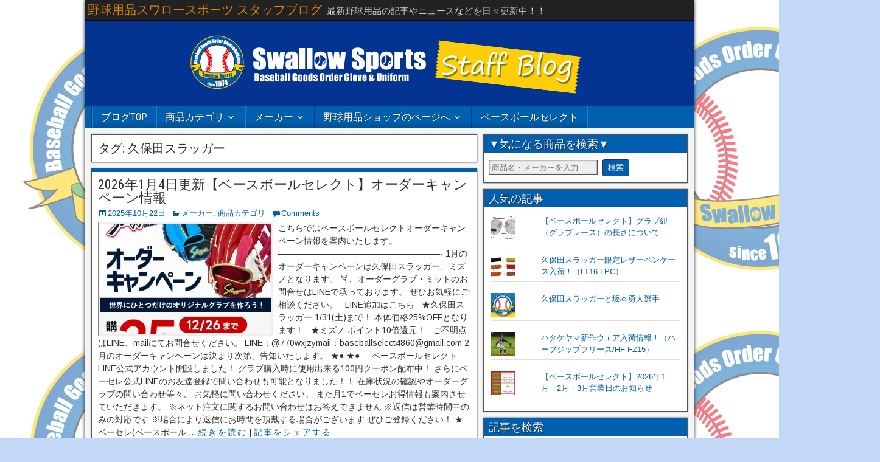

--- FILE ---
content_type: text/html; charset=UTF-8
request_url: https://www.4860-blog.com/tag/%E4%B9%85%E4%BF%9D%E7%94%B0%E3%82%B9%E3%83%A9%E3%83%83%E3%82%AC%E3%83%BC
body_size: 23741
content:
<!DOCTYPE html>
<html dir="ltr" lang="ja" prefix="og: https://ogp.me/ns#">
<head>
<meta charset="UTF-8">
<meta property="Frontier Theme" content="1.3.3">
<meta name="generator" content="All in One SEO (AIOSEO) 4.8.9,WordPress 6.8.3">
<meta name="msapplication-tileimage" content="https://i0.wp.com/www.4860-blog.com/wp-content/uploads/2016/06/cropped-blog-head-7-1.jpg?fit=270%2C270&#038;ssl=1">
<meta name="robots" content="max-image-preview:large">
<meta name="viewport" content="initial-scale=1.0">
<title>久保田スラッガー | 野球用品スワロースポーツ スタッフブログ</title>
<link rel="dns-prefetch" href="//secure.gravatar.com">
<link rel="dns-prefetch" href="//cdn.jsdelivr.net">
<link rel="dns-prefetch" href="//stats.wp.com">
<link rel="dns-prefetch" href="//fonts.googleapis.com">
<link rel="dns-prefetch" href="//v0.wordpress.com">
<link rel="dns-prefetch" href="//fonts.googleapis.com/css?family=Roboto+Condensed%3A400%2C700%7CArimo%3A400%2C700&#038;ver=6.8.3">
<link rel="dns-prefetch" href="//www.googletagmanager.com">
<link rel="canonical" href="https://www.4860-blog.com/tag/%e4%b9%85%e4%bf%9d%e7%94%b0%e3%82%b9%e3%83%a9%e3%83%83%e3%82%ac%e3%83%bc">
<link rel="next" href="https://www.4860-blog.com/tag/%E4%B9%85%E4%BF%9D%E7%94%B0%E3%82%B9%E3%83%A9%E3%83%83%E3%82%AC%E3%83%BC/page/2">
<link rel="profile" href="http://gmpg.org/xfn/11">
<link rel="pingback" href="https://www.4860-blog.com/xmlrpc.php">
<link rel="preconnect" href="//i0.wp.com">
<link rel="alternate" type="application/rss+xml" title="野球用品スワロースポーツ スタッフブログ &raquo; フィード" href="https://www.4860-blog.com/feed">
<link rel="alternate" type="application/rss+xml" title="野球用品スワロースポーツ スタッフブログ &raquo; コメントフィード" href="https://www.4860-blog.com/comments/feed">
<link rel="alternate" type="application/rss+xml" title="野球用品スワロースポーツ スタッフブログ &raquo; 久保田スラッガー タグのフィード" href="https://www.4860-blog.com/tag/%e4%b9%85%e4%bf%9d%e7%94%b0%e3%82%b9%e3%83%a9%e3%83%83%e3%82%ac%e3%83%bc/feed">
<link rel="alternate" title="JSON" type="application/json" href="https://www.4860-blog.com/wp-json/wp/v2/tags/149">
<link rel="https://api.w.org/" href="https://www.4860-blog.com/wp-json/">
<link rel="EditURI" type="application/rsd+xml" title="RSD" href="https://www.4860-blog.com/xmlrpc.php?rsd">
<link rel="icon" href="https://i0.wp.com/www.4860-blog.com/wp-content/uploads/2016/06/cropped-blog-head-7-1.jpg?fit=32%2C32&#038;ssl=1" sizes="32x32">
<link rel="icon" href="https://i0.wp.com/www.4860-blog.com/wp-content/uploads/2016/06/cropped-blog-head-7-1.jpg?fit=192%2C192&#038;ssl=1" sizes="192x192">
<link rel="apple-touch-icon" href="https://i0.wp.com/www.4860-blog.com/wp-content/uploads/2016/06/cropped-blog-head-7-1.jpg?fit=180%2C180&#038;ssl=1">
<link rel="stylesheet" id="frontier-font-css" href="//fonts.googleapis.com/css?family=Roboto+Condensed%3A400%2C700%7CArimo%3A400%2C700&#038;ver=6.8.3" type="text/css" media="all">
<link rel="stylesheet" href="https://www.4860-blog.com/wp-content/plugins/wordpress-23-related-posts-plugin/static/themes/twocolumns.css?version=3.6.4">
<link rel="stylesheet" id="wp-block-library-css" href="https://www.4860-blog.com/wp-includes/css/dist/block-library/style.min.css?ver=6.8.3" type="text/css" media="all">
<link rel="stylesheet" id="mediaelement-css" href="https://www.4860-blog.com/wp-includes/js/mediaelement/mediaelementplayer-legacy.min.css?ver=4.2.17" type="text/css" media="all">
<link rel="stylesheet" id="wp-mediaelement-css" href="https://www.4860-blog.com/wp-includes/js/mediaelement/wp-mediaelement.min.css?ver=6.8.3" type="text/css" media="all">
<link rel="stylesheet" id="wordpress-popular-posts-css-css" href="https://www.4860-blog.com/wp-content/plugins/wordpress-popular-posts/assets/css/wpp.css?ver=5.0.2" type="text/css" media="all">
<link rel="stylesheet" id="genericons-css" href="https://www.4860-blog.com/wp-content/plugins/jetpack/_inc/genericons/genericons/genericons.css?ver=3.1" type="text/css" media="all">
<link rel="stylesheet" id="frontier-main-css" href="https://www.4860-blog.com/wp-content/themes/frontier/style.css?ver=1.3.3" type="text/css" media="all">
<link rel="stylesheet" id="frontier-responsive-css" href="https://www.4860-blog.com/wp-content/themes/frontier/responsive.css?ver=1.3.3" type="text/css" media="all">
<link rel="stylesheet" id="jetpack-subscriptions-css" href="https://www.4860-blog.com/wp-content/plugins/jetpack/_inc/build/subscriptions/subscriptions.min.css?ver=15.1.1" type="text/css" media="all">
<style type="text/css" media="all">/*<![CDATA[ */
img:is([sizes="auto" i], [sizes^="auto," i]) { contain-intrinsic-size: 3000px 1500px }
img.wp-smiley, img.emoji {
display: inline !important;
border: none !important;
box-shadow: none !important;
height: 1em !important;
width: 1em !important;
margin: 0 0.07em !important;
vertical-align: -0.1em !important;
background: none !important;
padding: 0 !important;
}
.wp-block-button__link{color:#fff;background-color:#32373c;border-radius:9999px;box-shadow:none;text-decoration:none;padding:calc(.667em + 2px) calc(1.333em + 2px);font-size:1.125em}.wp-block-file__button{background:#32373c;color:#fff;text-decoration:none}
.jetpack-sharing-buttons__services-list{display:flex;flex-direction:row;flex-wrap:wrap;gap:0;list-style-type:none;margin:5px;padding:0}.jetpack-sharing-buttons__services-list.has-small-icon-size{font-size:12px}.jetpack-sharing-buttons__services-list.has-normal-icon-size{font-size:16px}.jetpack-sharing-buttons__services-list.has-large-icon-size{font-size:24px}.jetpack-sharing-buttons__services-list.has-huge-icon-size{font-size:36px}@media print{.jetpack-sharing-buttons__services-list{display:none!important}}.editor-styles-wrapper .wp-block-jetpack-sharing-buttons{gap:0;padding-inline-start:0}ul.jetpack-sharing-buttons__services-list.has-background{padding:1.25em 2.375em}
:root{--wp--preset--aspect-ratio--square: 1;--wp--preset--aspect-ratio--4-3: 4/3;--wp--preset--aspect-ratio--3-4: 3/4;--wp--preset--aspect-ratio--3-2: 3/2;--wp--preset--aspect-ratio--2-3: 2/3;--wp--preset--aspect-ratio--16-9: 16/9;--wp--preset--aspect-ratio--9-16: 9/16;--wp--preset--color--black: #000000;--wp--preset--color--cyan-bluish-gray: #abb8c3;--wp--preset--color--white: #ffffff;--wp--preset--color--pale-pink: #f78da7;--wp--preset--color--vivid-red: #cf2e2e;--wp--preset--color--luminous-vivid-orange: #ff6900;--wp--preset--color--luminous-vivid-amber: #fcb900;--wp--preset--color--light-green-cyan: #7bdcb5;--wp--preset--color--vivid-green-cyan: #00d084;--wp--preset--color--pale-cyan-blue: #8ed1fc;--wp--preset--color--vivid-cyan-blue: #0693e3;--wp--preset--color--vivid-purple: #9b51e0;--wp--preset--gradient--vivid-cyan-blue-to-vivid-purple: linear-gradient(135deg,rgba(6,147,227,1) 0%,rgb(155,81,224) 100%);--wp--preset--gradient--light-green-cyan-to-vivid-green-cyan: linear-gradient(135deg,rgb(122,220,180) 0%,rgb(0,208,130) 100%);--wp--preset--gradient--luminous-vivid-amber-to-luminous-vivid-orange: linear-gradient(135deg,rgba(252,185,0,1) 0%,rgba(255,105,0,1) 100%);--wp--preset--gradient--luminous-vivid-orange-to-vivid-red: linear-gradient(135deg,rgba(255,105,0,1) 0%,rgb(207,46,46) 100%);--wp--preset--gradient--very-light-gray-to-cyan-bluish-gray: linear-gradient(135deg,rgb(238,238,238) 0%,rgb(169,184,195) 100%);--wp--preset--gradient--cool-to-warm-spectrum: linear-gradient(135deg,rgb(74,234,220) 0%,rgb(151,120,209) 20%,rgb(207,42,186) 40%,rgb(238,44,130) 60%,rgb(251,105,98) 80%,rgb(254,248,76) 100%);--wp--preset--gradient--blush-light-purple: linear-gradient(135deg,rgb(255,206,236) 0%,rgb(152,150,240) 100%);--wp--preset--gradient--blush-bordeaux: linear-gradient(135deg,rgb(254,205,165) 0%,rgb(254,45,45) 50%,rgb(107,0,62) 100%);--wp--preset--gradient--luminous-dusk: linear-gradient(135deg,rgb(255,203,112) 0%,rgb(199,81,192) 50%,rgb(65,88,208) 100%);--wp--preset--gradient--pale-ocean: linear-gradient(135deg,rgb(255,245,203) 0%,rgb(182,227,212) 50%,rgb(51,167,181) 100%);--wp--preset--gradient--electric-grass: linear-gradient(135deg,rgb(202,248,128) 0%,rgb(113,206,126) 100%);--wp--preset--gradient--midnight: linear-gradient(135deg,rgb(2,3,129) 0%,rgb(40,116,252) 100%);--wp--preset--font-size--small: 13px;--wp--preset--font-size--medium: 20px;--wp--preset--font-size--large: 36px;--wp--preset--font-size--x-large: 42px;--wp--preset--spacing--20: 0.44rem;--wp--preset--spacing--30: 0.67rem;--wp--preset--spacing--40: 1rem;--wp--preset--spacing--50: 1.5rem;--wp--preset--spacing--60: 2.25rem;--wp--preset--spacing--70: 3.38rem;--wp--preset--spacing--80: 5.06rem;--wp--preset--shadow--natural: 6px 6px 9px rgba(0, 0, 0, 0.2);--wp--preset--shadow--deep: 12px 12px 50px rgba(0, 0, 0, 0.4);--wp--preset--shadow--sharp: 6px 6px 0px rgba(0, 0, 0, 0.2);--wp--preset--shadow--outlined: 6px 6px 0px -3px rgba(255, 255, 255, 1), 6px 6px rgba(0, 0, 0, 1);--wp--preset--shadow--crisp: 6px 6px 0px rgba(0, 0, 0, 1);}:where(.is-layout-flex){gap: 0.5em;}:where(.is-layout-grid){gap: 0.5em;}body .is-layout-flex{display: flex;}.is-layout-flex{flex-wrap: wrap;align-items: center;}.is-layout-flex > :is(*, div){margin: 0;}body .is-layout-grid{display: grid;}.is-layout-grid > :is(*, div){margin: 0;}:where(.wp-block-columns.is-layout-flex){gap: 2em;}:where(.wp-block-columns.is-layout-grid){gap: 2em;}:where(.wp-block-post-template.is-layout-flex){gap: 1.25em;}:where(.wp-block-post-template.is-layout-grid){gap: 1.25em;}.has-black-color{color: var(--wp--preset--color--black) !important;}.has-cyan-bluish-gray-color{color: var(--wp--preset--color--cyan-bluish-gray) !important;}.has-white-color{color: var(--wp--preset--color--white) !important;}.has-pale-pink-color{color: var(--wp--preset--color--pale-pink) !important;}.has-vivid-red-color{color: var(--wp--preset--color--vivid-red) !important;}.has-luminous-vivid-orange-color{color: var(--wp--preset--color--luminous-vivid-orange) !important;}.has-luminous-vivid-amber-color{color: var(--wp--preset--color--luminous-vivid-amber) !important;}.has-light-green-cyan-color{color: var(--wp--preset--color--light-green-cyan) !important;}.has-vivid-green-cyan-color{color: var(--wp--preset--color--vivid-green-cyan) !important;}.has-pale-cyan-blue-color{color: var(--wp--preset--color--pale-cyan-blue) !important;}.has-vivid-cyan-blue-color{color: var(--wp--preset--color--vivid-cyan-blue) !important;}.has-vivid-purple-color{color: var(--wp--preset--color--vivid-purple) !important;}.has-black-background-color{background-color: var(--wp--preset--color--black) !important;}.has-cyan-bluish-gray-background-color{background-color: var(--wp--preset--color--cyan-bluish-gray) !important;}.has-white-background-color{background-color: var(--wp--preset--color--white) !important;}.has-pale-pink-background-color{background-color: var(--wp--preset--color--pale-pink) !important;}.has-vivid-red-background-color{background-color: var(--wp--preset--color--vivid-red) !important;}.has-luminous-vivid-orange-background-color{background-color: var(--wp--preset--color--luminous-vivid-orange) !important;}.has-luminous-vivid-amber-background-color{background-color: var(--wp--preset--color--luminous-vivid-amber) !important;}.has-light-green-cyan-background-color{background-color: var(--wp--preset--color--light-green-cyan) !important;}.has-vivid-green-cyan-background-color{background-color: var(--wp--preset--color--vivid-green-cyan) !important;}.has-pale-cyan-blue-background-color{background-color: var(--wp--preset--color--pale-cyan-blue) !important;}.has-vivid-cyan-blue-background-color{background-color: var(--wp--preset--color--vivid-cyan-blue) !important;}.has-vivid-purple-background-color{background-color: var(--wp--preset--color--vivid-purple) !important;}.has-black-border-color{border-color: var(--wp--preset--color--black) !important;}.has-cyan-bluish-gray-border-color{border-color: var(--wp--preset--color--cyan-bluish-gray) !important;}.has-white-border-color{border-color: var(--wp--preset--color--white) !important;}.has-pale-pink-border-color{border-color: var(--wp--preset--color--pale-pink) !important;}.has-vivid-red-border-color{border-color: var(--wp--preset--color--vivid-red) !important;}.has-luminous-vivid-orange-border-color{border-color: var(--wp--preset--color--luminous-vivid-orange) !important;}.has-luminous-vivid-amber-border-color{border-color: var(--wp--preset--color--luminous-vivid-amber) !important;}.has-light-green-cyan-border-color{border-color: var(--wp--preset--color--light-green-cyan) !important;}.has-vivid-green-cyan-border-color{border-color: var(--wp--preset--color--vivid-green-cyan) !important;}.has-pale-cyan-blue-border-color{border-color: var(--wp--preset--color--pale-cyan-blue) !important;}.has-vivid-cyan-blue-border-color{border-color: var(--wp--preset--color--vivid-cyan-blue) !important;}.has-vivid-purple-border-color{border-color: var(--wp--preset--color--vivid-purple) !important;}.has-vivid-cyan-blue-to-vivid-purple-gradient-background{background: var(--wp--preset--gradient--vivid-cyan-blue-to-vivid-purple) !important;}.has-light-green-cyan-to-vivid-green-cyan-gradient-background{background: var(--wp--preset--gradient--light-green-cyan-to-vivid-green-cyan) !important;}.has-luminous-vivid-amber-to-luminous-vivid-orange-gradient-background{background: var(--wp--preset--gradient--luminous-vivid-amber-to-luminous-vivid-orange) !important;}.has-luminous-vivid-orange-to-vivid-red-gradient-background{background: var(--wp--preset--gradient--luminous-vivid-orange-to-vivid-red) !important;}.has-very-light-gray-to-cyan-bluish-gray-gradient-background{background: var(--wp--preset--gradient--very-light-gray-to-cyan-bluish-gray) !important;}.has-cool-to-warm-spectrum-gradient-background{background: var(--wp--preset--gradient--cool-to-warm-spectrum) !important;}.has-blush-light-purple-gradient-background{background: var(--wp--preset--gradient--blush-light-purple) !important;}.has-blush-bordeaux-gradient-background{background: var(--wp--preset--gradient--blush-bordeaux) !important;}.has-luminous-dusk-gradient-background{background: var(--wp--preset--gradient--luminous-dusk) !important;}.has-pale-ocean-gradient-background{background: var(--wp--preset--gradient--pale-ocean) !important;}.has-electric-grass-gradient-background{background: var(--wp--preset--gradient--electric-grass) !important;}.has-midnight-gradient-background{background: var(--wp--preset--gradient--midnight) !important;}.has-small-font-size{font-size: var(--wp--preset--font-size--small) !important;}.has-medium-font-size{font-size: var(--wp--preset--font-size--medium) !important;}.has-large-font-size{font-size: var(--wp--preset--font-size--large) !important;}.has-x-large-font-size{font-size: var(--wp--preset--font-size--x-large) !important;}
:where(.wp-block-post-template.is-layout-flex){gap: 1.25em;}:where(.wp-block-post-template.is-layout-grid){gap: 1.25em;}
:where(.wp-block-columns.is-layout-flex){gap: 2em;}:where(.wp-block-columns.is-layout-grid){gap: 2em;}
:root :where(.wp-block-pullquote){font-size: 1.5em;line-height: 1.6;}
.widget_facebook_likebox {
overflow: hidden;
}
img#wpstats{display:none}
.flickity-enabled{position:relative}.flickity-enabled:focus{outline:0}.flickity-viewport{overflow:hidden;position:relative;height:100%}.flickity-slider{position:absolute;width:100%;height:100%}.flickity-enabled.is-draggable{-webkit-tap-highlight-color:transparent;tap-highlight-color:transparent;-webkit-user-select:none;-moz-user-select:none;-ms-user-select:none;user-select:none}.flickity-enabled.is-draggable .flickity-viewport{cursor:move;cursor:-webkit-grab;cursor:grab}.flickity-enabled.is-draggable .flickity-viewport.is-pointer-down{cursor:-webkit-grabbing;cursor:grabbing}.flickity-prev-next-button{position:absolute;top:50%;width:44px;height:44px;border:none;border-radius:50%;background:#fff;background:hsla(0,0%,100%,.75);cursor:pointer;-webkit-transform:translateY(-50%);transform:translateY(-50%)}.flickity-prev-next-button:hover{background:#fff}.flickity-prev-next-button:focus{outline:0;box-shadow:0 0 0 5px #09f}.flickity-prev-next-button:active{opacity:.6}.flickity-prev-next-button.previous{left:10px}.flickity-prev-next-button.next{right:10px}.flickity-rtl .flickity-prev-next-button.previous{left:auto;right:10px}.flickity-rtl .flickity-prev-next-button.next{right:auto;left:10px}.flickity-prev-next-button:disabled{opacity:.3;cursor:auto}.flickity-prev-next-button svg{position:absolute;left:20%;top:20%;width:60%;height:60%}.flickity-prev-next-button .arrow{fill:#333}.flickity-page-dots{position:absolute;width:100%;bottom:-25px;padding:0;margin:0;list-style:none;text-align:center;line-height:1}.flickity-rtl .flickity-page-dots{direction:rtl}.flickity-page-dots .dot{display:inline-block;width:10px;height:10px;margin:0 8px;background:#333;border-radius:50%;opacity:.25;cursor:pointer}.flickity-page-dots .dot.is-selected{opacity:1}
.slideout-menu{position:fixed;left:0;top:0;bottom:0;right:auto;z-index:0;width:256px;overflow-y:auto;-webkit-overflow-scrolling:touch;display:none}.slideout-menu.pushit-right{left:auto;right:0}.slideout-panel{position:relative;z-index:1;will-change:transform}.slideout-open,.slideout-open .slideout-panel,.slideout-open body{overflow:hidden}.slideout-open .slideout-menu{display:block}.pushit{display:none}
.recentcomments a{display:inline !important;padding:0 !important;margin:0 !important;}
.wp_social_bookmarking_light{
border: 0 !important;
padding: 10px 0 20px 0 !important;
margin: 0 !important;
}
.wp_social_bookmarking_light div{
float: left !important;
border: 0 !important;
padding: 0 !important;
margin: 0 5px 0px 0 !important;
min-height: 30px !important;
line-height: 18px !important;
text-indent: 0 !important;
}
.wp_social_bookmarking_light img{
border: 0 !important;
padding: 0;
margin: 0;
vertical-align: top !important;
}
.wp_social_bookmarking_light_clear{
clear: both !important;
}
#fb-root{
display: none;
}
.wsbl_facebook_like iframe{
max-width: none !important;
}
.wsbl_pinterest a{
border: 0px !important;
}
body.custom-background { background-color: #c3d8f7; background-image: url("https://www.4860-blog.com/wp-content/uploads/2016/06/sw-back.jpg"); background-position: left top; background-size: auto; background-repeat: repeat; background-attachment: scroll; }
.ios7.web-app-mode.has-fixed header{ background-color: rgba(14,77,161,.88);}
.box3 {
padding: 0.5em 1em;
margin: 2em 0;
color: #2c2c2f;
background: #005FAF;/*背景色*/
}
.box3 p {
margin: 0;
padding: 0;
}
.tokusyuu {
margin-top: 70px;
margin-bottom: 30px;
}
.title1{
font-size: 40px;
}
/* ]]>*/</style>
<style type="text/css" media="screen">/*<![CDATA[ */
#container 	{width: 1000px;}
#header 	{min-height: 0px;}
#content 	{width: 65%;}
#sidebar-left 	{width: 35%;}
#sidebar-right 	{width: 35%;}
.page-template-page-cs-php #content, .page-template-page-sc-php #content {width: 65%;}
.page-template-page-cs-php #sidebar-left, .page-template-page-sc-php #sidebar-left,
.page-template-page-cs-php #sidebar-right, .page-template-page-sc-php #sidebar-right {width: 35%;}
.page-template-page-scs-php #content {width: 50%;}
.page-template-page-scs-php #sidebar-left {width: 25%;}
.page-template-page-scs-php #sidebar-right {width: 25%;}
#header {
background-image: url('https://www.4860-blog.com/wp-content/uploads/2017/06/cropped-sw-blog.jpg' );
background-size: 1000px 140px;
}
#header {background-color:#FFFFFF;}
#nav-main {background-color:#005faf;}
#nav-main .nav-main {border-left: 1px solid #003787; border-right: 1px solid #1e7dcd;}
#nav-main .nav-main > li, #nav-main .nav-main > ul > .page_item {border-left: 1px solid #1e7dcd; border-right: 1px solid #003787;}
#top-bar {background-color:#222222;}
#bottom-bar {background-color:#222222;}
#main {background-color:#F5F5F5;}
.blog-view, .single-view, .author-info, .archive-info, .form-404 {background-color:#FFFFFF;}
.blog-view.sticky {background-color:#FFDC8A;}
.frontier-widget {background-color:#FFFFFF;}
.blog-view, .comment-author-admin > .comment-body, .bypostauthor > .comment-body {border-top: 6px solid #005faf;}
.page-nav > *, .comment-nav > *, .author-info .title, .comment-reply-link, .widget-title,
.widget_search .search-submit, .widget_calendar caption {background-color:#005faf;}
.genericon {color:#005faf;}
a {color:#005faf;}
a:hover {color:#0000EE;}
/* ]]>*/</style>
<script async src="https://www.googletagmanager.com/gtag/js?id=UA-853235-5"></script>
<script type="text/javascript" src="https://www.4860-blog.com/wp-content/plugins/head-cleaner/includes/js/jquery-1.4.2.min.js"></script>
<script type="text/javascript" src="https://www.4860-blog.com/wp-includes/js/jquery/jquery-migrate.min.js?ver=3.4.1" id="jquery-migrate-js"></script>
<script type="text/javascript" src="https://www.4860-blog.com/wp-content/plugins/wordpress-popular-posts/assets/js/wpp-5.0.0.min.js?ver=5.0.2" id="wpp-js-js"></script>
<script type="text/javascript" src="https://www.4860-blog.com/wp-content/plugins/google-analyticator/external-tracking.min.js?ver=6.5.4" id="ga-external-tracking-js"></script>
<script type="text/javascript">//<![CDATA[
window.dataLayer = window.dataLayer || [];
function gtag(){dataLayer.push(arguments);}
gtag('js', new Date());
gtag('config', 'UA-853235-5');
gtag('config', 'UA-853235-9', {
'accept_incoming': true,
'linker':{
'domains': ['www.4860-blog.com','www.4860.jp']
}
});
{"@context":"https:\/\/schema.org","@graph":[{"@type":"BreadcrumbList","@id":"https:\/\/www.4860-blog.com\/tag\/%E4%B9%85%E4%BF%9D%E7%94%B0%E3%82%B9%E3%83%A9%E3%83%83%E3%82%AC%E3%83%BC#breadcrumblist","itemListElement":[{"@type":"ListItem","@id":"https:\/\/www.4860-blog.com#listItem","position":1,"name":"Home","item":"https:\/\/www.4860-blog.com","nextItem":{"@type":"ListItem","@id":"https:\/\/www.4860-blog.com\/tag\/%e4%b9%85%e4%bf%9d%e7%94%b0%e3%82%b9%e3%83%a9%e3%83%83%e3%82%ac%e3%83%bc#listItem","name":"\u4e45\u4fdd\u7530\u30b9\u30e9\u30c3\u30ac\u30fc"}},{"@type":"ListItem","@id":"https:\/\/www.4860-blog.com\/tag\/%e4%b9%85%e4%bf%9d%e7%94%b0%e3%82%b9%e3%83%a9%e3%83%83%e3%82%ac%e3%83%bc#listItem","position":2,"name":"\u4e45\u4fdd\u7530\u30b9\u30e9\u30c3\u30ac\u30fc","previousItem":{"@type":"ListItem","@id":"https:\/\/www.4860-blog.com#listItem","name":"Home"}}]},{"@type":"CollectionPage","@id":"https:\/\/www.4860-blog.com\/tag\/%E4%B9%85%E4%BF%9D%E7%94%B0%E3%82%B9%E3%83%A9%E3%83%83%E3%82%AC%E3%83%BC#collectionpage","url":"https:\/\/www.4860-blog.com\/tag\/%E4%B9%85%E4%BF%9D%E7%94%B0%E3%82%B9%E3%83%A9%E3%83%83%E3%82%AC%E3%83%BC","name":"\u4e45\u4fdd\u7530\u30b9\u30e9\u30c3\u30ac\u30fc | \u91ce\u7403\u7528\u54c1\u30b9\u30ef\u30ed\u30fc\u30b9\u30dd\u30fc\u30c4 \u30b9\u30bf\u30c3\u30d5\u30d6\u30ed\u30b0","inLanguage":"ja","isPartOf":{"@id":"https:\/\/www.4860-blog.com\/#website"},"breadcrumb":{"@id":"https:\/\/www.4860-blog.com\/tag\/%E4%B9%85%E4%BF%9D%E7%94%B0%E3%82%B9%E3%83%A9%E3%83%83%E3%82%AC%E3%83%BC#breadcrumblist"}},{"@type":"Organization","@id":"https:\/\/www.4860-blog.com\/#organization","name":"\u91ce\u7403\u7528\u54c1\u30b9\u30ef\u30ed\u30fc\u30b9\u30dd\u30fc\u30c4 \u30b9\u30bf\u30c3\u30d5\u30d6\u30ed\u30b0","description":"\u6700\u65b0\u91ce\u7403\u7528\u54c1\u306e\u8a18\u4e8b\u3084\u30cb\u30e5\u30fc\u30b9\u306a\u3069\u3092\u65e5\u3005\u66f4\u65b0\u4e2d\uff01\uff01","url":"https:\/\/www.4860-blog.com\/","sameAs":["https:\/\/twitter.com\/4860_jp"]},{"@type":"WebSite","@id":"https:\/\/www.4860-blog.com\/#website","url":"https:\/\/www.4860-blog.com\/","name":"\u91ce\u7403\u7528\u54c1\u30b9\u30ef\u30ed\u30fc\u30b9\u30dd\u30fc\u30c4 \u30b9\u30bf\u30c3\u30d5\u30d6\u30ed\u30b0","description":"\u6700\u65b0\u91ce\u7403\u7528\u54c1\u306e\u8a18\u4e8b\u3084\u30cb\u30e5\u30fc\u30b9\u306a\u3069\u3092\u65e5\u3005\u66f4\u65b0\u4e2d\uff01\uff01","inLanguage":"ja","publisher":{"@id":"https:\/\/www.4860-blog.com\/#organization"}}]}
window._wpemojiSettings = {"baseUrl":"https:\/\/s.w.org\/images\/core\/emoji\/16.0.1\/72x72\/","ext":".png","svgUrl":"https:\/\/s.w.org\/images\/core\/emoji\/16.0.1\/svg\/","svgExt":".svg","source":{"concatemoji":"https:\/\/www.4860-blog.com\/wp-includes\/js\/wp-emoji-release.min.js?ver=6.8.3"}};
!function(s,n){var o,i,e;function c(e){try{var t={supportTests:e,timestamp:(new Date).valueOf()};sessionStorage.setItem(o,JSON.stringify(t))}catch(e){}}function p(e,t,n){e.clearRect(0,0,e.canvas.width,e.canvas.height),e.fillText(t,0,0);var t=new Uint32Array(e.getImageData(0,0,e.canvas.width,e.canvas.height).data),a=(e.clearRect(0,0,e.canvas.width,e.canvas.height),e.fillText(n,0,0),new Uint32Array(e.getImageData(0,0,e.canvas.width,e.canvas.height).data));return t.every(function(e,t){return e===a[t]})}function u(e,t){e.clearRect(0,0,e.canvas.width,e.canvas.height),e.fillText(t,0,0);for(var n=e.getImageData(16,16,1,1),a=0;a<n.data.length;a++)if(0!==n.data[a])return!1;return!0}function f(e,t,n,a){switch(t){case"flag":return n(e,"\ud83c\udff3\ufe0f\u200d\u26a7\ufe0f","\ud83c\udff3\ufe0f\u200b\u26a7\ufe0f")?!1:!n(e,"\ud83c\udde8\ud83c\uddf6","\ud83c\udde8\u200b\ud83c\uddf6")&&!n(e,"\ud83c\udff4\udb40\udc67\udb40\udc62\udb40\udc65\udb40\udc6e\udb40\udc67\udb40\udc7f","\ud83c\udff4\u200b\udb40\udc67\u200b\udb40\udc62\u200b\udb40\udc65\u200b\udb40\udc6e\u200b\udb40\udc67\u200b\udb40\udc7f");case"emoji":return!a(e,"\ud83e\udedf")}return!1}function g(e,t,n,a){var r="undefined"!=typeof WorkerGlobalScope&&self instanceof WorkerGlobalScope?new OffscreenCanvas(300,150):s.createElement("canvas"),o=r.getContext("2d",{willReadFrequently:!0}),i=(o.textBaseline="top",o.font="600 32px Arial",{});return e.forEach(function(e){i[e]=t(o,e,n,a)}),i}function t(e){var t=s.createElement("script");t.src=e,t.defer=!0,s.head.appendChild(t)}"undefined"!=typeof Promise&&(o="wpEmojiSettingsSupports",i=["flag","emoji"],n.supports={everything:!0,everythingExceptFlag:!0},e=new Promise(function(e){s.addEventListener("DOMContentLoaded",e,{once:!0})}),new Promise(function(t){var n=function(){try{var e=JSON.parse(sessionStorage.getItem(o));if("object"==typeof e&&"number"==typeof e.timestamp&&(new Date).valueOf()<e.timestamp+604800&&"object"==typeof e.supportTests)return e.supportTests}catch(e){}return null}();if(!n){if("undefined"!=typeof Worker&&"undefined"!=typeof OffscreenCanvas&&"undefined"!=typeof URL&&URL.createObjectURL&&"undefined"!=typeof Blob)try{var e="postMessage("+g.toString()+"("+[JSON.stringify(i),f.toString(),p.toString(),u.toString()].join(",")+"));",a=new Blob([e],{type:"text/javascript"}),r=new Worker(URL.createObjectURL(a),{name:"wpTestEmojiSupports"});return void(r.onmessage=function(e){c(n=e.data),r.terminate(),t(n)})}catch(e){}c(n=g(i,f,p,u))}t(n)}).then(function(e){for(var t in e)n.supports[t]=e[t],n.supports.everything=n.supports.everything&&n.supports[t],"flag"!==t&&(n.supports.everythingExceptFlag=n.supports.everythingExceptFlag&&n.supports[t]);n.supports.everythingExceptFlag=n.supports.everythingExceptFlag&&!n.supports.flag,n.DOMReady=!1,n.readyCallback=function(){n.DOMReady=!0}}).then(function(){return e}).then(function(){var e;n.supports.everything||(n.readyCallback(),(e=n.source||{}).concatemoji?t(e.concatemoji):e.wpemoji&&e.twemoji&&(t(e.twemoji),t(e.wpemoji)))}))}((window,document),window._wpemojiSettings);
var wpp_params = {"sampling_active":"0","sampling_rate":"100","ajax_url":"https:\/\/www.4860-blog.com\/wp-json\/wordpress-popular-posts\/v1\/popular-posts","ID":"","token":"f9ae9dd699","debug":""};
window._wp_rp_static_base_url = 'https://wprp.sovrn.com/static/';
window._wp_rp_wp_ajax_url = "https://www.4860-blog.com/wp-admin/admin-ajax.php";
window._wp_rp_plugin_version = '3.6.4';
window._wp_rp_post_id = '30032';
window._wp_rp_num_rel_posts = '6';
window._wp_rp_thumbnails = true;
window._wp_rp_post_title = '2026%E5%B9%B41%E6%9C%884%E6%97%A5%E6%9B%B4%E6%96%B0%E3%80%90%E3%83%99%E3%83%BC%E3%82%B9%E3%83%9C%E3%83%BC%E3%83%AB%E3%82%BB%E3%83%AC%E3%82%AF%E3%83%88%E3%80%91%E3%82%AA%E3%83%BC%E3%83%80%E3%83%BC%E3%82%AD%E3%83%A3%E3%83%B3%E3%83%9A%E3%83%BC%E3%83%B3%E6%83%85%E5%A0%B1';
window._wp_rp_post_tags = ['%E3%83%99%E3%83%BC%E3%82%B9%E3%83%9C%E3%83%BC%E3%83%AB%E3%82%BB%E3%83%AC%E3%82%AF%E3%83%88', '%E3%82%AA%E3%83%BC%E3%83%80%E3%83%BC%E3%82%AD%E3%83%A3%E3%83%B3%E3%83%9A%E3%83%BC%E3%83%B3', '%E3%82%B9%E3%83%AF%E3%83%AD%E3%83%BC%E3%82%B9%E3%83%9D%E3%83%BC%E3%83%84', '%E7%A1%AC%E5%BC%8F%E3%82%AA%E3%83%BC%E3%83%80%E3%83%BC', '%E3%82%B0%E3%83%AD%E3%83%BC%E3%83%96', '%E3%83%AD%E3%83%BC%E3%83%AA%E3%83%B3%E3%82%B0%E3%82%B9', '%E3%82%AA%E3%83%BC%E3%83%80%E3%83%BC%E3%82%B0%E3%83%A9%E3%83%96', '%E3%83%8F%E3%82%BF%E3%82%B1%E3%83%A4%E3%83%9E', '%E8%BB%9F%E5%BC%8F%E3%82%AA%E3%83%BC%E3%83%80%E3%83%BC', 'zett', '%E3%82%B8%E3%83%BC%E3%83%A0%E3%82%B9', '%E4%B9%85%E4%BF%9D%E7%94%B0%E3%82%B9%E3%83%A9%E3%83%83%E3%82%AC%E3%83%BC', '%E3%82%B0%E3%83%A9%E3%83%96', '%E3%83%A1%E3%83%BC%E3%82%AB%E3%83%BC', '%E5%95%86%E5%93%81%E3%82%AB%E3%83%86%E3%82%B4%E3%83%AA', '1', 'span', 'alt'];
window._wp_rp_promoted_content = true;
(function (d, s, id) {
var js, fjs = d.getElementsByTagName(s)[0];
if (d.getElementById(id)) return;
js = d.createElement(s);
js.id = id;
js.src = "//connect.facebook.net/en_US/sdk.js#xfbml=1&version=v2.7";
fjs.parentNode.insertBefore(js, fjs);
}(document, 'script', 'facebook-jssdk'));
var analyticsFileTypes = [''];
var analyticsSnippet = 'enabled';
var analyticsEventTracking = 'enabled';
var _gaq = _gaq || [];
_gaq.push(['_setAccount', 'UA-853235-5']);
_gaq.push(['_addDevId', 'i9k95']); // Google Analyticator App ID with Google
_gaq.push(['_trackPageview']);
(function() {
var ga = document.createElement('script'); ga.type = 'text/javascript'; ga.async = true;
ga.src = ('https:' == document.location.protocol ? 'https://ssl' : 'http://www') + '.google-analytics.com/ga.js';
var s = document.getElementsByTagName('script')[0]; s.parentNode.insertBefore(ga, s);
})();
//]]></script>
</head>

<body class="archive tag tag-149 custom-background wp-theme-frontier">
	
	
<div id="container" class="cf" itemscope itemtype="http://schema.org/WebPage">
	
			
		<div id="top-bar" class="cf">
			
			<div id="top-bar-info">
														<h1 id="site-title"><a href="https://www.4860-blog.com/" data-wpel-link="internal">野球用品スワロースポーツ スタッフブログ</a></h1>				
									<span id="site-description">最新野球用品の記事やニュースなどを日々更新中！！</span>
							</div>

			
					</div>
	
			<div id="header" class="cf" itemscope itemtype="http://schema.org/WPHeader" role="banner">
			
							<div id="header-logo">
					<a href="https://www.4860-blog.com/" data-wpel-link="internal"><img src="https://www.4860-blog.com/wp-content/uploads/2017/06/sw-blog-2.jpg" alt="野球用品スワロースポーツ スタッフブログ" /></a>
				</div>
			
			
					</div>
	
			
		<nav id="nav-main" class="cf stack" itemscope itemtype="http://schema.org/SiteNavigationElement" role="navigation" aria-label="Main Menu">
			
			
			<ul id="menu-pc%e7%94%a8%e3%83%a1%e3%82%a4%e3%83%b3%e3%83%a1%e3%83%8b%e3%83%a5%e3%83%bc" class="nav-main"><li id="menu-item-16250" class="menu-item menu-item-type-custom menu-item-object-custom menu-item-home menu-item-16250"><a href="https://www.4860-blog.com/" data-wpel-link="internal">ブログTOP</a></li>
<li id="menu-item-3464" class="menu-item menu-item-type-taxonomy menu-item-object-category menu-item-has-children menu-item-3464"><a target="_blank" href="https://www.4860-blog.com/category/product-category" title="商品関連ブログ" data-wpel-link="internal">商品カテゴリ</a>
<ul class="sub-menu">
	<li id="menu-item-16353" class="menu-item menu-item-type-taxonomy menu-item-object-category menu-item-16353"><a href="https://www.4860-blog.com/category/glove" data-wpel-link="internal">グラブ</a></li>
	<li id="menu-item-16317" class="menu-item menu-item-type-taxonomy menu-item-object-category menu-item-16317"><a href="https://www.4860-blog.com/category/spike" data-wpel-link="internal">スパイク</a></li>
	<li id="menu-item-16312" class="menu-item menu-item-type-taxonomy menu-item-object-category menu-item-16312"><a href="https://www.4860-blog.com/category/wear" data-wpel-link="internal">ウェア</a></li>
	<li id="menu-item-16314" class="menu-item menu-item-type-taxonomy menu-item-object-category menu-item-16314"><a href="https://www.4860-blog.com/category/batt" data-wpel-link="internal">バット</a></li>
	<li id="menu-item-16355" class="menu-item menu-item-type-taxonomy menu-item-object-category menu-item-16355"><a href="https://www.4860-blog.com/category/gloves" data-wpel-link="internal">手袋</a></li>
	<li id="menu-item-16319" class="menu-item menu-item-type-taxonomy menu-item-object-category menu-item-16319"><a href="https://www.4860-blog.com/category/maintenance" data-wpel-link="internal">お手入れ</a></li>
	<li id="menu-item-16322" class="menu-item menu-item-type-taxonomy menu-item-object-category menu-item-16322"><a href="https://www.4860-blog.com/category/bag" data-wpel-link="internal">バッグ</a></li>
	<li id="menu-item-16324" class="menu-item menu-item-type-taxonomy menu-item-object-category menu-item-16324"><a href="https://www.4860-blog.com/category/protect" data-wpel-link="internal">防具</a></li>
	<li id="menu-item-16356" class="menu-item menu-item-type-taxonomy menu-item-object-category menu-item-16356"><a href="https://www.4860-blog.com/category/training" data-wpel-link="internal">トレーニング</a></li>
	<li id="menu-item-16327" class="menu-item menu-item-type-taxonomy menu-item-object-category menu-item-16327"><a href="https://www.4860-blog.com/category/accessories" data-wpel-link="internal">アクセサリー</a></li>
	<li id="menu-item-16329" class="menu-item menu-item-type-taxonomy menu-item-object-category menu-item-16329"><a href="https://www.4860-blog.com/category/supplement" data-wpel-link="internal">サプリメント</a></li>
	<li id="menu-item-16354" class="menu-item menu-item-type-taxonomy menu-item-object-category menu-item-16354"><a href="https://www.4860-blog.com/category/break-in" data-wpel-link="internal">湯もみ型付け</a></li>
</ul>
</li>
<li id="menu-item-3463" class="menu-item menu-item-type-taxonomy menu-item-object-category menu-item-has-children menu-item-3463"><a target="_blank" href="https://www.4860-blog.com/category/maker" title="メーカー関連ブログ" data-wpel-link="internal">メーカー</a>
<ul class="sub-menu">
	<li id="menu-item-16352" class="menu-item menu-item-type-taxonomy menu-item-object-category menu-item-16352"><a href="https://www.4860-blog.com/category/mizuno" data-wpel-link="internal">ミズノ</a></li>
	<li id="menu-item-16311" class="menu-item menu-item-type-taxonomy menu-item-object-category menu-item-16311"><a href="https://www.4860-blog.com/category/kubota" data-wpel-link="internal">久保田スラッガー</a></li>
	<li id="menu-item-16313" class="menu-item menu-item-type-taxonomy menu-item-object-category menu-item-16313"><a href="https://www.4860-blog.com/category/ssk" data-wpel-link="internal">エスエスケイ</a></li>
	<li id="menu-item-16315" class="menu-item menu-item-type-taxonomy menu-item-object-category menu-item-16315"><a href="https://www.4860-blog.com/category/asics" data-wpel-link="internal">アシックス</a></li>
	<li id="menu-item-16316" class="menu-item menu-item-type-taxonomy menu-item-object-category menu-item-16316"><a href="https://www.4860-blog.com/category/zett" data-wpel-link="internal">ゼット</a></li>
	<li id="menu-item-16318" class="menu-item menu-item-type-taxonomy menu-item-object-category menu-item-16318"><a href="https://www.4860-blog.com/category/hatakeyama" data-wpel-link="internal">ハタケヤマ</a></li>
	<li id="menu-item-16320" class="menu-item menu-item-type-taxonomy menu-item-object-category menu-item-16320"><a href="https://www.4860-blog.com/category/underarmour" data-wpel-link="internal">アンダーアーマー</a></li>
	<li id="menu-item-16321" class="menu-item menu-item-type-taxonomy menu-item-object-category menu-item-16321"><a href="https://www.4860-blog.com/category/hi-gold" data-wpel-link="internal">ハイゴールド</a></li>
	<li id="menu-item-16325" class="menu-item menu-item-type-taxonomy menu-item-object-category menu-item-16325"><a href="https://www.4860-blog.com/category/tamazawa" data-wpel-link="internal">タマザワ</a></li>
	<li id="menu-item-16323" class="menu-item menu-item-type-taxonomy menu-item-object-category menu-item-16323"><a href="https://www.4860-blog.com/category/wilson" data-wpel-link="internal">ウィルソン</a></li>
	<li id="menu-item-16330" class="menu-item menu-item-type-taxonomy menu-item-object-category menu-item-16330"><a href="https://www.4860-blog.com/category/rawlings" data-wpel-link="internal">ローリングス</a></li>
	<li id="menu-item-16326" class="menu-item menu-item-type-taxonomy menu-item-object-category menu-item-16326"><a href="https://www.4860-blog.com/category/descente" data-wpel-link="internal">デサント</a></li>
	<li id="menu-item-16328" class="menu-item menu-item-type-taxonomy menu-item-object-category menu-item-16328"><a href="https://www.4860-blog.com/category/xanax" data-wpel-link="internal">ザナックス</a></li>
	<li id="menu-item-16331" class="menu-item menu-item-type-taxonomy menu-item-object-category menu-item-16331"><a href="https://www.4860-blog.com/category/nike" data-wpel-link="internal">ナイキ</a></li>
	<li id="menu-item-16332" class="menu-item menu-item-type-taxonomy menu-item-object-category menu-item-16332"><a href="https://www.4860-blog.com/category/adidas" data-wpel-link="internal">アディダス</a></li>
	<li id="menu-item-16334" class="menu-item menu-item-type-taxonomy menu-item-object-category menu-item-16334"><a href="https://www.4860-blog.com/category/ipselect" data-wpel-link="internal">アイピーセレクト</a></li>
	<li id="menu-item-16335" class="menu-item menu-item-type-taxonomy menu-item-object-category menu-item-16335"><a href="https://www.4860-blog.com/category/onyone" data-wpel-link="internal">オンヨネ</a></li>
	<li id="menu-item-16336" class="menu-item menu-item-type-taxonomy menu-item-object-category menu-item-16336"><a href="https://www.4860-blog.com/category/yanase" data-wpel-link="internal">ヤナセ</a></li>
	<li id="menu-item-16341" class="menu-item menu-item-type-taxonomy menu-item-object-category menu-item-16341"><a href="https://www.4860-blog.com/category/oldhickory" data-wpel-link="internal">オールドヒッコリー</a></li>
	<li id="menu-item-16339" class="menu-item menu-item-type-taxonomy menu-item-object-category menu-item-16339"><a href="https://www.4860-blog.com/category/fires" data-wpel-link="internal">ファイヤーズ</a></li>
	<li id="menu-item-16342" class="menu-item menu-item-type-taxonomy menu-item-object-category menu-item-16342"><a href="https://www.4860-blog.com/category/louisville" data-wpel-link="internal">ルイスビルスラッガー</a></li>
	<li id="menu-item-16284" class="menu-item menu-item-type-taxonomy menu-item-object-category menu-item-16284"><a href="https://www.4860-blog.com/category/%e4%bd%90%e8%97%a4%e3%82%b0%e3%83%a9%e3%83%96" data-wpel-link="internal">佐藤グラブ</a></li>
	<li id="menu-item-16306" class="menu-item menu-item-type-taxonomy menu-item-object-category menu-item-16306"><a href="https://www.4860-blog.com/category/evoshield" data-wpel-link="internal">エボシールド</a></li>
	<li id="menu-item-16343" class="menu-item menu-item-type-taxonomy menu-item-object-category menu-item-16343"><a href="https://www.4860-blog.com/category/sureplay" data-wpel-link="internal">シュアプレイ</a></li>
	<li id="menu-item-16340" class="menu-item menu-item-type-taxonomy menu-item-object-category menu-item-16340"><a href="https://www.4860-blog.com/category/mcdavid" data-wpel-link="internal">マクダビッド</a></li>
	<li id="menu-item-16345" class="menu-item menu-item-type-taxonomy menu-item-object-category menu-item-16345"><a href="https://www.4860-blog.com/category/skins" data-wpel-link="internal">スキンズ</a></li>
	<li id="menu-item-16333" class="menu-item menu-item-type-taxonomy menu-item-object-category menu-item-16333"><a href="https://www.4860-blog.com/category/worldp" data-wpel-link="internal">ワールドペガサス</a></li>
	<li id="menu-item-16337" class="menu-item menu-item-type-taxonomy menu-item-object-category menu-item-16337"><a href="https://www.4860-blog.com/category/reword" data-wpel-link="internal">レワード</a></li>
	<li id="menu-item-16344" class="menu-item menu-item-type-taxonomy menu-item-object-category menu-item-16344"><a href="https://www.4860-blog.com/category/franklin" data-wpel-link="internal">フランクリン</a></li>
	<li id="menu-item-16346" class="menu-item menu-item-type-taxonomy menu-item-object-category menu-item-16346"><a href="https://www.4860-blog.com/category/chrio" data-wpel-link="internal">クリオ</a></li>
	<li id="menu-item-16338" class="menu-item menu-item-type-taxonomy menu-item-object-category menu-item-16338"><a href="https://www.4860-blog.com/category/promark" data-wpel-link="internal">プロマーク</a></li>
	<li id="menu-item-16347" class="menu-item menu-item-type-taxonomy menu-item-object-category menu-item-16347"><a href="https://www.4860-blog.com/category/atoms" data-wpel-link="internal">アトムズ</a></li>
	<li id="menu-item-16349" class="menu-item menu-item-type-taxonomy menu-item-object-category menu-item-16349"><a href="https://www.4860-blog.com/category/evoshield" data-wpel-link="internal">エボシールド</a></li>
	<li id="menu-item-16348" class="menu-item menu-item-type-taxonomy menu-item-object-category menu-item-16348"><a href="https://www.4860-blog.com/category/cutters" data-wpel-link="internal">カッターズ</a></li>
	<li id="menu-item-16351" class="menu-item menu-item-type-taxonomy menu-item-object-category menu-item-16351"><a href="https://www.4860-blog.com/category/ben" data-wpel-link="internal">ベンゼネラル</a></li>
	<li id="menu-item-16350" class="menu-item menu-item-type-taxonomy menu-item-object-category menu-item-16350"><a href="https://www.4860-blog.com/category/isono" data-wpel-link="internal">イソノ</a></li>
</ul>
</li>
<li id="menu-item-16251" class="menu-item menu-item-type-custom menu-item-object-custom menu-item-has-children menu-item-16251"><a href="http://www.4860.jp/" data-wpel-link="external" target="_blank" rel="external noopener noreferrer">野球用品ショップのページへ</a>
<ul class="sub-menu">
	<li id="menu-item-16254" class="menu-item menu-item-type-custom menu-item-object-custom menu-item-16254"><a href="https://www.4860.jp/sub/all_maker_category/" data-wpel-link="external" target="_blank" rel="external noopener noreferrer">メーカー一覧</a></li>
	<li id="menu-item-16255" class="menu-item menu-item-type-custom menu-item-object-custom menu-item-16255"><a href="https://www.4860.jp/item_list/?kw=" data-wpel-link="external" target="_blank" rel="external noopener noreferrer">カテゴリ一覧</a></li>
	<li id="menu-item-16252" class="menu-item menu-item-type-custom menu-item-object-custom menu-item-16252"><a href="https://www.4860.jp/original-order/" data-wpel-link="external" target="_blank" rel="external noopener noreferrer">オーダー品一覧</a></li>
	<li id="menu-item-16253" class="menu-item menu-item-type-custom menu-item-object-custom menu-item-16253"><a href="http://www.4860.jp/uniform/index/" data-wpel-link="external" target="_blank" rel="external noopener noreferrer">チームユニフォーム</a></li>
</ul>
</li>
<li id="menu-item-16307" class="menu-item menu-item-type-custom menu-item-object-custom menu-item-16307"><a target="_blank" href="https://www.4860.jp/contents/baseballselect/" data-wpel-link="external" rel="external noopener noreferrer">ベースボールセレクト</a></li>
</ul>
					</nav>
	
	
<div id="main" class="col-cs cf">

<div id="content" class="cf"  role="main">

	
			<div class="archive-info">
			<h3 class="archive-title">タグ: <span>久保田スラッガー</span></h3>		</div>
	
	
	
					
<article id="post-30032" class="blog-view post-30032 post type-post status-publish format-standard has-post-thumbnail hentry category-maker category-product-category tag-596 tag-129 tag-1388 tag-149 tag-333 tag-361 tag-zett tag-396 tag-534 tag-551 tag-560 tag-565 tag-81">

<header class="entry-header cf">
		<h2 class="entry-title" itemprop="headline" ><a href="https://www.4860-blog.com/maker/30032" data-wpel-link="internal">2026年1月4日更新【ベースボールセレクト】オーダーキャンペーン情報</a></h2>
	</header>

<div class="entry-byline cf">
	
	
			<div class="entry-date" itemprop="datePublished" >
			<i class="genericon genericon-day"></i><a class="updated" href="https://www.4860-blog.com/maker/30032" data-wpel-link="internal">2025年10月22日</a>
		</div>
	
			<div class="entry-categories">
			<i class="genericon genericon-category"></i><a href="https://www.4860-blog.com/category/maker" rel="category tag" data-wpel-link="internal">メーカー</a>, <a href="https://www.4860-blog.com/category/product-category" rel="category tag" data-wpel-link="internal">商品カテゴリ</a>		</div>
	
			<div class="entry-comment-info">
			<i class="genericon genericon-comment"></i><a href="https://www.4860-blog.com/maker/30032#comment-area" data-wpel-link="internal">Comments</a>
		</div>
	
	
	</div>

<div class="entry-content cf" itemprop="text" >
	<div class="entry-thumbnail"><a class="post-thumbnail" href="https://www.4860-blog.com/maker/30032" data-wpel-link="internal"><img width="280" height="180" src="https://i0.wp.com/www.4860-blog.com/wp-content/uploads/2025/10/19-16-kub-ord-can-sei.jpg?resize=280%2C180&amp;ssl=1" class="attachment-frontier-thumbnail size-frontier-thumbnail wp-post-image" alt="" decoding="async" fetchpriority="high" srcset="https://i0.wp.com/www.4860-blog.com/wp-content/uploads/2025/10/19-16-kub-ord-can-sei.jpg?resize=280%2C180&amp;ssl=1 280w, https://i0.wp.com/www.4860-blog.com/wp-content/uploads/2025/10/19-16-kub-ord-can-sei.jpg?zoom=2&amp;resize=280%2C180&amp;ssl=1 560w" sizes="(max-width: 280px) 100vw, 280px" data-attachment-id="30106" data-permalink="https://www.4860-blog.com/maker/30032/attachment/19-16-kub-ord-can-sei-2" data-orig-file="https://i0.wp.com/www.4860-blog.com/wp-content/uploads/2025/10/19-16-kub-ord-can-sei.jpg?fit=600%2C600&amp;ssl=1" data-orig-size="600,600" data-comments-opened="0" data-image-meta="{&quot;aperture&quot;:&quot;0&quot;,&quot;credit&quot;:&quot;&quot;,&quot;camera&quot;:&quot;&quot;,&quot;caption&quot;:&quot;&quot;,&quot;created_timestamp&quot;:&quot;0&quot;,&quot;copyright&quot;:&quot;&quot;,&quot;focal_length&quot;:&quot;0&quot;,&quot;iso&quot;:&quot;0&quot;,&quot;shutter_speed&quot;:&quot;0&quot;,&quot;title&quot;:&quot;&quot;,&quot;orientation&quot;:&quot;0&quot;}" data-image-title="19-16-kub-ord-can-sei" data-image-description="" data-image-caption="" data-medium-file="https://i0.wp.com/www.4860-blog.com/wp-content/uploads/2025/10/19-16-kub-ord-can-sei.jpg?fit=300%2C300&amp;ssl=1" data-large-file="https://i0.wp.com/www.4860-blog.com/wp-content/uploads/2025/10/19-16-kub-ord-can-sei.jpg?fit=600%2C600&amp;ssl=1" /></a></div>
	
		<div class="entry-excerpt"><p>こちらではベースボールセレクトオーダーキャンペーン情報を案内いたします。
&#8212;&#8212;&#8212;&#8212;&#8212;&#8212;&#8212;&#8212;&#8212;&#8212;&#8212;&#8212;&#8212;&#8212;&#8212;&#8212;&#8212;&#8212;&#8212;-
1月のオーダーキャンペーンは久保田スラッガー、ミズノとなります。
尚、オーダーグラブ・ミットのお問合せはLINEで承っております。
ぜひお気軽にご相談ください。
 
LINE追加はこちら
 
★久保田スラッガー
1/31(土)まで！
本体価格25%OFFとなります！

 
★ミズノ

ポイント10倍還元！
 
ご不明点はLINE、mailにてお問合せください。
LINE：@770wxjzymail：baseballselect4860@gmail.com

2月のオーダーキャンペーンは決まり次第、告知いたします。
★●
★●
 
 

ベースボールセレクトLINE公式アカウント開設しました！

グラブ購入時に使用出来る100円クーポン配布中！
さらにベーセレ公式LINEのお友達登録で問い合わせも可能となりました！！
在庫状況の確認やオーダーグラブの問い合わせ等々、
お気軽に問い合わせください。
また月1でベーセレお得情報も案内させていただきます。
※ネット注文に関するお問い合わせはお答えできません
※返信は営業時間中のみの対応です
※場合により返信にお時間を頂戴する場合がございます
ぜひご登録ください！

★ベーセレ(ベースボール ...  <a id="alpr" style="visibility:visible;border: none; text-decoration: none; letter-spacing: 2px;;" href="https://www.4860-blog.com/maker/30032" data-wpel-link="internal">続きを読む</a> | <a id="alpr" style="visibility:visible;border: none; text-decoration: none; letter-spacing: 2px;;" target="_blank" href="https://www.socializer.info/share.asp?docurl=https://www.4860-blog.com/maker/30032&amp;doctitle=2026年1月4日更新【ベースボールセレクト】オーダーキャンペーン情報" data-wpel-link="external" rel="external noopener noreferrer"> 記事をシェアする</a></p></div>

	
	
	</div>

<footer class="entry-footer cf">
	
	
		
	
	
	
	</footer>

</article>		
	
					
<article id="post-29312" class="blog-view post-29312 post type-post status-publish format-standard has-post-thumbnail hentry category-maker category-product-category tag-128 tag-149 tag-224 tag-319 tag-373 tag-1388 tag-2028 tag-kubota">

<header class="entry-header cf">
		<h2 class="entry-title" itemprop="headline" ><a href="https://www.4860-blog.com/maker/29312" data-wpel-link="internal">【ベースボールセレクト】久保田スラッガーオーダーキャンペーン開催中！2024年オーダーも受け付け開始</a></h2>
	</header>

<div class="entry-byline cf">
	
	
			<div class="entry-date" itemprop="datePublished" >
			<i class="genericon genericon-day"></i><a class="updated" href="https://www.4860-blog.com/maker/29312" data-wpel-link="internal">2024年1月16日</a>
		</div>
	
			<div class="entry-categories">
			<i class="genericon genericon-category"></i><a href="https://www.4860-blog.com/category/maker" rel="category tag" data-wpel-link="internal">メーカー</a>, <a href="https://www.4860-blog.com/category/product-category" rel="category tag" data-wpel-link="internal">商品カテゴリ</a>		</div>
	
			<div class="entry-comment-info">
			<i class="genericon genericon-comment"></i><a href="https://www.4860-blog.com/maker/29312#comment-area" data-wpel-link="internal">Comments</a>
		</div>
	
	
	</div>

<div class="entry-content cf" itemprop="text" >
	<div class="entry-thumbnail"><a class="post-thumbnail" href="https://www.4860-blog.com/maker/29312" data-wpel-link="internal"><img width="280" height="180" src="https://i0.wp.com/www.4860-blog.com/wp-content/uploads/2024/01/19-16-kub-ord-can-1.jpg?resize=280%2C180&amp;ssl=1" class="attachment-frontier-thumbnail size-frontier-thumbnail wp-post-image" alt="" decoding="async" srcset="https://i0.wp.com/www.4860-blog.com/wp-content/uploads/2024/01/19-16-kub-ord-can-1.jpg?resize=280%2C180&amp;ssl=1 280w, https://i0.wp.com/www.4860-blog.com/wp-content/uploads/2024/01/19-16-kub-ord-can-1.jpg?zoom=2&amp;resize=280%2C180&amp;ssl=1 560w, https://i0.wp.com/www.4860-blog.com/wp-content/uploads/2024/01/19-16-kub-ord-can-1.jpg?zoom=3&amp;resize=280%2C180&amp;ssl=1 840w" sizes="(max-width: 280px) 100vw, 280px" data-attachment-id="29313" data-permalink="https://www.4860-blog.com/maker/29312/attachment/19-16-kub-ord-can-1" data-orig-file="https://i0.wp.com/www.4860-blog.com/wp-content/uploads/2024/01/19-16-kub-ord-can-1.jpg?fit=1000%2C400&amp;ssl=1" data-orig-size="1000,400" data-comments-opened="0" data-image-meta="{&quot;aperture&quot;:&quot;0&quot;,&quot;credit&quot;:&quot;&quot;,&quot;camera&quot;:&quot;&quot;,&quot;caption&quot;:&quot;&quot;,&quot;created_timestamp&quot;:&quot;0&quot;,&quot;copyright&quot;:&quot;&quot;,&quot;focal_length&quot;:&quot;0&quot;,&quot;iso&quot;:&quot;0&quot;,&quot;shutter_speed&quot;:&quot;0&quot;,&quot;title&quot;:&quot;&quot;,&quot;orientation&quot;:&quot;0&quot;}" data-image-title="19-16-kub-ord-can (1)" data-image-description="" data-image-caption="" data-medium-file="https://i0.wp.com/www.4860-blog.com/wp-content/uploads/2024/01/19-16-kub-ord-can-1.jpg?fit=300%2C120&amp;ssl=1" data-large-file="https://i0.wp.com/www.4860-blog.com/wp-content/uploads/2024/01/19-16-kub-ord-can-1.jpg?fit=612%2C245&amp;ssl=1" /></a></div>
	
		<div class="entry-excerpt"><p>ベーセレは15～18時で営業致します。
今後の営業予定は…こちらをご確認ください。
 
ベースボールセレクトLINE公式アカウント開設しました！

グラブ購入時に使用出来る500円クーポン配布中！
さらにベーセレ公式LINEのお友達登録で問い合わせも可能となりました！！
在庫状況の確認やオーダーグラブの問い合わせ等々、
お気軽に問い合わせください。
また月1でベーセレお得情報も案内させていただきます。
 
※ネット注文に関するお問い合わせはお答えできません
※返信は営業時間中のみの対応です
※場合により返信にお時間を頂戴する場合がございます
ぜひご登録ください！

★ベーセレ(ベースボール ...  <a id="alpr" style="visibility:visible;border: none; text-decoration: none; letter-spacing: 2px;;" href="https://www.4860-blog.com/maker/29312" data-wpel-link="internal">続きを読む</a> | <a id="alpr" style="visibility:visible;border: none; text-decoration: none; letter-spacing: 2px;;" target="_blank" href="https://www.socializer.info/share.asp?docurl=https://www.4860-blog.com/maker/29312&amp;doctitle=【ベースボールセレクト】久保田スラッガーオーダーキャンペーン開催中！2024年オーダーも受け付け開始" data-wpel-link="external" rel="external noopener noreferrer"> 記事をシェアする</a></p></div>

	
	
	</div>

<footer class="entry-footer cf">
	
	
		
	
	
	
	</footer>

</article>		
	
					
<article id="post-29219" class="blog-view post-29219 post type-post status-publish format-standard has-post-thumbnail hentry category-maker category-product-category tag-358 tag-zett tag-534 tag-551 tag-82 tag-552 tag-149 tag-atoms tag-157 tag-1052 tag-174 tag-1712 tag-188 tag-line tag-216 tag-333">

<header class="entry-header cf">
		<h2 class="entry-title" itemprop="headline" ><a href="https://www.4860-blog.com/maker/29219" data-wpel-link="internal">【ベースボールセレクト】LINE開設！問い合わせが可能！クーポン配布中！</a></h2>
	</header>

<div class="entry-byline cf">
	
	
			<div class="entry-date" itemprop="datePublished" >
			<i class="genericon genericon-day"></i><a class="updated" href="https://www.4860-blog.com/maker/29219" data-wpel-link="internal">2023年11月20日</a>
		</div>
	
			<div class="entry-categories">
			<i class="genericon genericon-category"></i><a href="https://www.4860-blog.com/category/maker" rel="category tag" data-wpel-link="internal">メーカー</a>, <a href="https://www.4860-blog.com/category/product-category" rel="category tag" data-wpel-link="internal">商品カテゴリ</a>		</div>
	
			<div class="entry-comment-info">
			<i class="genericon genericon-comment"></i><a href="https://www.4860-blog.com/maker/29219#comment-area" data-wpel-link="internal">Comments</a>
		</div>
	
	
	</div>

<div class="entry-content cf" itemprop="text" >
	<div class="entry-thumbnail"><a class="post-thumbnail" href="https://www.4860-blog.com/maker/29219" data-wpel-link="internal"><img width="280" height="180" src="https://i0.wp.com/www.4860-blog.com/wp-content/uploads/2020/11/108c4820450ee83e06a77662bf83ddd2.jpg?resize=280%2C180&amp;ssl=1" class="attachment-frontier-thumbnail size-frontier-thumbnail wp-post-image" alt="" decoding="async" srcset="https://i0.wp.com/www.4860-blog.com/wp-content/uploads/2020/11/108c4820450ee83e06a77662bf83ddd2.jpg?resize=280%2C180&amp;ssl=1 280w, https://i0.wp.com/www.4860-blog.com/wp-content/uploads/2020/11/108c4820450ee83e06a77662bf83ddd2.jpg?zoom=2&amp;resize=280%2C180&amp;ssl=1 560w, https://i0.wp.com/www.4860-blog.com/wp-content/uploads/2020/11/108c4820450ee83e06a77662bf83ddd2.jpg?zoom=3&amp;resize=280%2C180&amp;ssl=1 840w" sizes="(max-width: 280px) 100vw, 280px" data-attachment-id="29198" data-permalink="https://www.4860-blog.com/%e3%82%b9%e3%83%af%e3%83%ad%e3%83%bc%e3%82%b9%e3%83%9d%e3%83%bc%e3%83%84%e5%ae%9f%e5%ba%97%e8%88%97/24396/attachment/line%e5%8f%8b%e3%81%a0%e3%81%a1%e5%8b%9f%e9%9b%86%e4%b8%ad" data-orig-file="https://i0.wp.com/www.4860-blog.com/wp-content/uploads/2020/11/108c4820450ee83e06a77662bf83ddd2.jpg?fit=1227%2C647&amp;ssl=1" data-orig-size="1227,647" data-comments-opened="0" data-image-meta="{&quot;aperture&quot;:&quot;0&quot;,&quot;credit&quot;:&quot;&quot;,&quot;camera&quot;:&quot;&quot;,&quot;caption&quot;:&quot;&quot;,&quot;created_timestamp&quot;:&quot;0&quot;,&quot;copyright&quot;:&quot;&quot;,&quot;focal_length&quot;:&quot;0&quot;,&quot;iso&quot;:&quot;0&quot;,&quot;shutter_speed&quot;:&quot;0&quot;,&quot;title&quot;:&quot;&quot;,&quot;orientation&quot;:&quot;0&quot;}" data-image-title="LINE友だち募集中" data-image-description="" data-image-caption="" data-medium-file="https://i0.wp.com/www.4860-blog.com/wp-content/uploads/2020/11/108c4820450ee83e06a77662bf83ddd2.jpg?fit=300%2C158&amp;ssl=1" data-large-file="https://i0.wp.com/www.4860-blog.com/wp-content/uploads/2020/11/108c4820450ee83e06a77662bf83ddd2.jpg?fit=612%2C323&amp;ssl=1" /></a></div>
	
		<div class="entry-excerpt"><p> 
ベースボールセレクトLINE公式アカウント開設しました！
 

グラブ購入時に使用出来る500円クーポン配布中！
さらにベーセレ公式LINEのお友達登録で問い合わせも可能となりました。
在庫状況の確認やオーダーグラブの問い合わせ等々、
お気軽に問い合わせください。
また月1でベーセレお得情報も案内させていただきます。
 
※ネット注文に関するお問い合わせはお答えできません
※返信は営業時間中のみの対応です
※場合により返信にお時間を頂戴する場合がございます
ぜひご登録ください！

★ベーセレ(ベースボール ...  <a id="alpr" style="visibility:visible;border: none; text-decoration: none; letter-spacing: 2px;;" href="https://www.4860-blog.com/maker/29219" data-wpel-link="internal">続きを読む</a> | <a id="alpr" style="visibility:visible;border: none; text-decoration: none; letter-spacing: 2px;;" target="_blank" href="https://www.socializer.info/share.asp?docurl=https://www.4860-blog.com/maker/29219&amp;doctitle=【ベースボールセレクト】LINE開設！問い合わせが可能！クーポン配布中！" data-wpel-link="external" rel="external noopener noreferrer"> 記事をシェアする</a></p></div>

	
	
	</div>

<footer class="entry-footer cf">
	
	
		
	
	
	
	</footer>

</article>		
	
					
<article id="post-29181" class="blog-view post-29181 post type-post status-publish format-standard has-post-thumbnail hentry category-maker category-product-category tag-1354 tag-ksg-spl tag-1358 tag-1384 tag-149 tag-1437 tag-326 tag-1575 tag-345 tag-1617 tag-355 tag-1894 tag-800 tag-1940 tag-ksg tag-1945 tag-897 tag-1972 tag-1178 tag-spl">

<header class="entry-header cf">
		<h2 class="entry-title" itemprop="headline" ><a href="https://www.4860-blog.com/maker/29181" data-wpel-link="internal">【ベースボールセレクト】&#x26be;久保田スラッガー硬式外野手用・KSG-SPL&#x26be;</a></h2>
	</header>

<div class="entry-byline cf">
	
	
			<div class="entry-date" itemprop="datePublished" >
			<i class="genericon genericon-day"></i><a class="updated" href="https://www.4860-blog.com/maker/29181" data-wpel-link="internal">2023年11月11日</a>
		</div>
	
			<div class="entry-categories">
			<i class="genericon genericon-category"></i><a href="https://www.4860-blog.com/category/maker" rel="category tag" data-wpel-link="internal">メーカー</a>, <a href="https://www.4860-blog.com/category/product-category" rel="category tag" data-wpel-link="internal">商品カテゴリ</a>		</div>
	
			<div class="entry-comment-info">
			<i class="genericon genericon-comment"></i><a href="https://www.4860-blog.com/maker/29181#comment-area" data-wpel-link="internal">Comments</a>
		</div>
	
	
	</div>

<div class="entry-content cf" itemprop="text" >
	<div class="entry-thumbnail"><a class="post-thumbnail" href="https://www.4860-blog.com/maker/29181" data-wpel-link="internal"><img width="280" height="180" src="https://i0.wp.com/www.4860-blog.com/wp-content/uploads/2023/11/IMG_4988-scaled.jpg?resize=280%2C180&amp;ssl=1" class="attachment-frontier-thumbnail size-frontier-thumbnail wp-post-image" alt="" decoding="async" loading="lazy" srcset="https://i0.wp.com/www.4860-blog.com/wp-content/uploads/2023/11/IMG_4988-scaled.jpg?resize=280%2C180&amp;ssl=1 280w, https://i0.wp.com/www.4860-blog.com/wp-content/uploads/2023/11/IMG_4988-scaled.jpg?zoom=2&amp;resize=280%2C180&amp;ssl=1 560w, https://i0.wp.com/www.4860-blog.com/wp-content/uploads/2023/11/IMG_4988-scaled.jpg?zoom=3&amp;resize=280%2C180&amp;ssl=1 840w" sizes="auto, (max-width: 280px) 100vw, 280px" data-attachment-id="29183" data-permalink="https://www.4860-blog.com/maker/29181/attachment/img_4988" data-orig-file="https://i0.wp.com/www.4860-blog.com/wp-content/uploads/2023/11/IMG_4988-scaled.jpg?fit=2560%2C1920&amp;ssl=1" data-orig-size="2560,1920" data-comments-opened="0" data-image-meta="{&quot;aperture&quot;:&quot;0&quot;,&quot;credit&quot;:&quot;&quot;,&quot;camera&quot;:&quot;&quot;,&quot;caption&quot;:&quot;&quot;,&quot;created_timestamp&quot;:&quot;0&quot;,&quot;copyright&quot;:&quot;&quot;,&quot;focal_length&quot;:&quot;0&quot;,&quot;iso&quot;:&quot;0&quot;,&quot;shutter_speed&quot;:&quot;0&quot;,&quot;title&quot;:&quot;&quot;,&quot;orientation&quot;:&quot;0&quot;}" data-image-title="IMG_4988" data-image-description="" data-image-caption="" data-medium-file="https://i0.wp.com/www.4860-blog.com/wp-content/uploads/2023/11/IMG_4988-scaled.jpg?fit=300%2C225&amp;ssl=1" data-large-file="https://i0.wp.com/www.4860-blog.com/wp-content/uploads/2023/11/IMG_4988-scaled.jpg?fit=612%2C459&amp;ssl=1" /></a></div>
	
		<div class="entry-excerpt"><p>ベーセレは14～20時で営業致します。
今後の営業予定は…こちらをご確認ください。
★ベーセレ(ベースボール セレクト)：スワロースポーツのグローブ専門の実店舗。
西武豊島線 ...  <a id="alpr" style="visibility:visible;border: none; text-decoration: none; letter-spacing: 2px;;" href="https://www.4860-blog.com/maker/29181" data-wpel-link="internal">続きを読む</a> | <a id="alpr" style="visibility:visible;border: none; text-decoration: none; letter-spacing: 2px;;" target="_blank" href="https://www.socializer.info/share.asp?docurl=https://www.4860-blog.com/maker/29181&amp;doctitle=【ベースボールセレクト】&#x26be;久保田スラッガー硬式外野手用・KSG-SPL&#x26be;" data-wpel-link="external" rel="external noopener noreferrer"> 記事をシェアする</a></p></div>

	
	
	</div>

<footer class="entry-footer cf">
	
	
		
	
	
	
	</footer>

</article>		
	
					
<article id="post-29140" class="blog-view post-29140 post type-post status-publish format-standard has-post-thumbnail hentry category-maker category-product-category tag-2023 tag-552 tag-2013 tag-555 tag-kubotaslugger tag-baseball tag-2015 tag-81 tag-1020 tag-softball tag-129 tag-1047 tag-baseballglove tag-149 tag-slugger tag-2018 tag-214 tag-1296 tag-2019 tag-233 tag-1297 tag-2020 tag-361 tag-1395 tag-2021 tag-427 tag-1823 tag-baseballgloves tag-551 tag-2012">

<header class="entry-header cf">
		<h2 class="entry-title" itemprop="headline" ><a href="https://www.4860-blog.com/maker/29140" data-wpel-link="internal">【ベースボールセレクト】久保田スラッガーレアレベル・ラベル交換受付中！</a></h2>
	</header>

<div class="entry-byline cf">
	
	
			<div class="entry-date" itemprop="datePublished" >
			<i class="genericon genericon-day"></i><a class="updated" href="https://www.4860-blog.com/maker/29140" data-wpel-link="internal">2023年10月28日</a>
		</div>
	
			<div class="entry-categories">
			<i class="genericon genericon-category"></i><a href="https://www.4860-blog.com/category/maker" rel="category tag" data-wpel-link="internal">メーカー</a>, <a href="https://www.4860-blog.com/category/product-category" rel="category tag" data-wpel-link="internal">商品カテゴリ</a>		</div>
	
			<div class="entry-comment-info">
			<i class="genericon genericon-comment"></i><a href="https://www.4860-blog.com/maker/29140#comment-area" data-wpel-link="internal">Comments</a>
		</div>
	
	
	</div>

<div class="entry-content cf" itemprop="text" >
	<div class="entry-thumbnail"><a class="post-thumbnail" href="https://www.4860-blog.com/maker/29140" data-wpel-link="internal"><img width="280" height="180" src="https://i0.wp.com/www.4860-blog.com/wp-content/uploads/2023/10/F8OBZsPaAAAYO6L.jpg?resize=280%2C180&amp;ssl=1" class="attachment-frontier-thumbnail size-frontier-thumbnail wp-post-image" alt="" decoding="async" loading="lazy" srcset="https://i0.wp.com/www.4860-blog.com/wp-content/uploads/2023/10/F8OBZsPaAAAYO6L.jpg?resize=280%2C180&amp;ssl=1 280w, https://i0.wp.com/www.4860-blog.com/wp-content/uploads/2023/10/F8OBZsPaAAAYO6L.jpg?zoom=2&amp;resize=280%2C180&amp;ssl=1 560w, https://i0.wp.com/www.4860-blog.com/wp-content/uploads/2023/10/F8OBZsPaAAAYO6L.jpg?zoom=3&amp;resize=280%2C180&amp;ssl=1 840w" sizes="auto, (max-width: 280px) 100vw, 280px" data-attachment-id="29141" data-permalink="https://www.4860-blog.com/maker/29140/attachment/f8obzspaaaayo6l" data-orig-file="https://i0.wp.com/www.4860-blog.com/wp-content/uploads/2023/10/F8OBZsPaAAAYO6L.jpg?fit=1280%2C960&amp;ssl=1" data-orig-size="1280,960" data-comments-opened="0" data-image-meta="{&quot;aperture&quot;:&quot;0&quot;,&quot;credit&quot;:&quot;&quot;,&quot;camera&quot;:&quot;&quot;,&quot;caption&quot;:&quot;&quot;,&quot;created_timestamp&quot;:&quot;0&quot;,&quot;copyright&quot;:&quot;&quot;,&quot;focal_length&quot;:&quot;0&quot;,&quot;iso&quot;:&quot;0&quot;,&quot;shutter_speed&quot;:&quot;0&quot;,&quot;title&quot;:&quot;&quot;,&quot;orientation&quot;:&quot;0&quot;}" data-image-title="F8OBZsPaAAAYO6L" data-image-description="" data-image-caption="" data-medium-file="https://i0.wp.com/www.4860-blog.com/wp-content/uploads/2023/10/F8OBZsPaAAAYO6L.jpg?fit=300%2C225&amp;ssl=1" data-large-file="https://i0.wp.com/www.4860-blog.com/wp-content/uploads/2023/10/F8OBZsPaAAAYO6L.jpg?fit=612%2C459&amp;ssl=1" /></a></div>
	
		<div class="entry-excerpt"><p>ベーセレは14～20時で営業致します。
今後の営業予定は…こちらをご確認ください。
★ベーセレ(ベースボール セレクト)：スワロースポーツのグローブ専門の実店舗。
西武豊島線 ...  <a id="alpr" style="visibility:visible;border: none; text-decoration: none; letter-spacing: 2px;;" href="https://www.4860-blog.com/maker/29140" data-wpel-link="internal">続きを読む</a> | <a id="alpr" style="visibility:visible;border: none; text-decoration: none; letter-spacing: 2px;;" target="_blank" href="https://www.socializer.info/share.asp?docurl=https://www.4860-blog.com/maker/29140&amp;doctitle=【ベースボールセレクト】久保田スラッガーレアレベル・ラベル交換受付中！" data-wpel-link="external" rel="external noopener noreferrer"> 記事をシェアする</a></p></div>

	
	
	</div>

<footer class="entry-footer cf">
	
	
		
	
	
	
	</footer>

</article>		
	
					
<article id="post-29068" class="blog-view post-29068 post type-post status-publish format-standard has-post-thumbnail hentry category-maker category-product-category tag-2011 tag-157 tag-680 tag-159 tag-694 tag-186 tag-938 tag-216 tag-1178 tag-333 tag-paypay tag-90 tag-345 tag-1384 tag-110 tag-361 tag-1507 tag-125 tag-zett tag-1786 tag-128 tag-wilson tag-1789 tag-ssk tag-551 tag-2005 tag-149 tag-596">

<header class="entry-header cf">
		<h2 class="entry-title" itemprop="headline" ><a href="https://www.4860-blog.com/maker/29068" data-wpel-link="internal">【ベースボールセレクト】グラブを最高の相棒に！オイル使い放題キャンペーン実施中&#x203c;</a></h2>
	</header>

<div class="entry-byline cf">
	
	
			<div class="entry-date" itemprop="datePublished" >
			<i class="genericon genericon-day"></i><a class="updated" href="https://www.4860-blog.com/maker/29068" data-wpel-link="internal">2023年9月16日</a>
		</div>
	
			<div class="entry-categories">
			<i class="genericon genericon-category"></i><a href="https://www.4860-blog.com/category/maker" rel="category tag" data-wpel-link="internal">メーカー</a>, <a href="https://www.4860-blog.com/category/product-category" rel="category tag" data-wpel-link="internal">商品カテゴリ</a>		</div>
	
			<div class="entry-comment-info">
			<i class="genericon genericon-comment"></i><a href="https://www.4860-blog.com/maker/29068#comment-area" data-wpel-link="internal">Comments</a>
		</div>
	
	
	</div>

<div class="entry-content cf" itemprop="text" >
	<div class="entry-thumbnail"><a class="post-thumbnail" href="https://www.4860-blog.com/maker/29068" data-wpel-link="internal"><img width="280" height="180" src="https://i0.wp.com/www.4860-blog.com/wp-content/uploads/2023/09/F3c7IUFbIAAYEib-scaled.jpg?resize=280%2C180&amp;ssl=1" class="attachment-frontier-thumbnail size-frontier-thumbnail wp-post-image" alt="" decoding="async" loading="lazy" srcset="https://i0.wp.com/www.4860-blog.com/wp-content/uploads/2023/09/F3c7IUFbIAAYEib-scaled.jpg?resize=280%2C180&amp;ssl=1 280w, https://i0.wp.com/www.4860-blog.com/wp-content/uploads/2023/09/F3c7IUFbIAAYEib-scaled.jpg?zoom=2&amp;resize=280%2C180&amp;ssl=1 560w, https://i0.wp.com/www.4860-blog.com/wp-content/uploads/2023/09/F3c7IUFbIAAYEib-scaled.jpg?zoom=3&amp;resize=280%2C180&amp;ssl=1 840w" sizes="auto, (max-width: 280px) 100vw, 280px" data-attachment-id="29070" data-permalink="https://www.4860-blog.com/maker/29068/attachment/f3c7iufbiaayeib" data-orig-file="https://i0.wp.com/www.4860-blog.com/wp-content/uploads/2023/09/F3c7IUFbIAAYEib-scaled.jpg?fit=1920%2C2560&amp;ssl=1" data-orig-size="1920,2560" data-comments-opened="0" data-image-meta="{&quot;aperture&quot;:&quot;0&quot;,&quot;credit&quot;:&quot;&quot;,&quot;camera&quot;:&quot;&quot;,&quot;caption&quot;:&quot;&quot;,&quot;created_timestamp&quot;:&quot;0&quot;,&quot;copyright&quot;:&quot;&quot;,&quot;focal_length&quot;:&quot;0&quot;,&quot;iso&quot;:&quot;0&quot;,&quot;shutter_speed&quot;:&quot;0&quot;,&quot;title&quot;:&quot;&quot;,&quot;orientation&quot;:&quot;0&quot;}" data-image-title="F3c7IUFbIAAYEib" data-image-description="" data-image-caption="" data-medium-file="https://i0.wp.com/www.4860-blog.com/wp-content/uploads/2023/09/F3c7IUFbIAAYEib-scaled.jpg?fit=225%2C300&amp;ssl=1" data-large-file="https://i0.wp.com/www.4860-blog.com/wp-content/uploads/2023/09/F3c7IUFbIAAYEib-scaled.jpg?fit=612%2C816&amp;ssl=1" /></a></div>
	
		<div class="entry-excerpt"><p>ベーセレは14～18時で営業致します。
今後の営業予定は…こちらをご確認ください。
★ベーセレ(ベースボール セレクト)：スワロースポーツのグローブ専門の実店舗。
西武豊島線 ...  <a id="alpr" style="visibility:visible;border: none; text-decoration: none; letter-spacing: 2px;;" href="https://www.4860-blog.com/maker/29068" data-wpel-link="internal">続きを読む</a> | <a id="alpr" style="visibility:visible;border: none; text-decoration: none; letter-spacing: 2px;;" target="_blank" href="https://www.socializer.info/share.asp?docurl=https://www.4860-blog.com/maker/29068&amp;doctitle=【ベースボールセレクト】グラブを最高の相棒に！オイル使い放題キャンペーン実施中&#x203c;" data-wpel-link="external" rel="external noopener noreferrer"> 記事をシェアする</a></p></div>

	
	
	</div>

<footer class="entry-footer cf">
	
	
		
	
	
	
	</footer>

</article>		
	
					
<article id="post-29023" class="blog-view post-29023 post type-post status-publish format-standard has-post-thumbnail hentry category-maker category-product-category tag-paypay tag-186 tag-1384 tag-345 tag-1786 tag-361 tag-426 tag-551 tag-680 tag-694 tag-110 tag-897 tag-125 tag-1052 tag-149 tag-1178 tag-159">

<header class="entry-header cf">
		<h2 class="entry-title" itemprop="headline" ><a href="https://www.4860-blog.com/maker/29023" data-wpel-link="internal">【ベースボールセレクト】久保田スラッガー硬式グローブ・9/30まで超セール！！</a></h2>
	</header>

<div class="entry-byline cf">
	
	
			<div class="entry-date" itemprop="datePublished" >
			<i class="genericon genericon-day"></i><a class="updated" href="https://www.4860-blog.com/maker/29023" data-wpel-link="internal">2023年9月9日</a>
		</div>
	
			<div class="entry-categories">
			<i class="genericon genericon-category"></i><a href="https://www.4860-blog.com/category/maker" rel="category tag" data-wpel-link="internal">メーカー</a>, <a href="https://www.4860-blog.com/category/product-category" rel="category tag" data-wpel-link="internal">商品カテゴリ</a>		</div>
	
			<div class="entry-comment-info">
			<i class="genericon genericon-comment"></i><a href="https://www.4860-blog.com/maker/29023#comment-area" data-wpel-link="internal">Comments</a>
		</div>
	
	
	</div>

<div class="entry-content cf" itemprop="text" >
	<div class="entry-thumbnail"><a class="post-thumbnail" href="https://www.4860-blog.com/maker/29023" data-wpel-link="internal"><img width="280" height="180" src="https://i0.wp.com/www.4860-blog.com/wp-content/uploads/2023/09/IMG_4024-scaled.jpg?resize=280%2C180&amp;ssl=1" class="attachment-frontier-thumbnail size-frontier-thumbnail wp-post-image" alt="" decoding="async" loading="lazy" srcset="https://i0.wp.com/www.4860-blog.com/wp-content/uploads/2023/09/IMG_4024-scaled.jpg?resize=280%2C180&amp;ssl=1 280w, https://i0.wp.com/www.4860-blog.com/wp-content/uploads/2023/09/IMG_4024-scaled.jpg?zoom=2&amp;resize=280%2C180&amp;ssl=1 560w, https://i0.wp.com/www.4860-blog.com/wp-content/uploads/2023/09/IMG_4024-scaled.jpg?zoom=3&amp;resize=280%2C180&amp;ssl=1 840w" sizes="auto, (max-width: 280px) 100vw, 280px" data-attachment-id="29030" data-permalink="https://www.4860-blog.com/maker/29023/attachment/img_4024-2" data-orig-file="https://i0.wp.com/www.4860-blog.com/wp-content/uploads/2023/09/IMG_4024-scaled.jpg?fit=2560%2C1920&amp;ssl=1" data-orig-size="2560,1920" data-comments-opened="0" data-image-meta="{&quot;aperture&quot;:&quot;0&quot;,&quot;credit&quot;:&quot;&quot;,&quot;camera&quot;:&quot;&quot;,&quot;caption&quot;:&quot;&quot;,&quot;created_timestamp&quot;:&quot;0&quot;,&quot;copyright&quot;:&quot;&quot;,&quot;focal_length&quot;:&quot;0&quot;,&quot;iso&quot;:&quot;0&quot;,&quot;shutter_speed&quot;:&quot;0&quot;,&quot;title&quot;:&quot;&quot;,&quot;orientation&quot;:&quot;0&quot;}" data-image-title="IMG_4024" data-image-description="" data-image-caption="" data-medium-file="https://i0.wp.com/www.4860-blog.com/wp-content/uploads/2023/09/IMG_4024-scaled.jpg?fit=300%2C225&amp;ssl=1" data-large-file="https://i0.wp.com/www.4860-blog.com/wp-content/uploads/2023/09/IMG_4024-scaled.jpg?fit=612%2C459&amp;ssl=1" /></a></div>
	
		<div class="entry-excerpt"><p>ベーセレは14～20時で営業致します。
今後の営業予定は…こちらをご確認ください。
★ベーセレ(ベースボール セレクト)：スワロースポーツのグローブ専門の実店舗。
西武豊島線 ...  <a id="alpr" style="visibility:visible;border: none; text-decoration: none; letter-spacing: 2px;;" href="https://www.4860-blog.com/maker/29023" data-wpel-link="internal">続きを読む</a> | <a id="alpr" style="visibility:visible;border: none; text-decoration: none; letter-spacing: 2px;;" target="_blank" href="https://www.socializer.info/share.asp?docurl=https://www.4860-blog.com/maker/29023&amp;doctitle=【ベースボールセレクト】久保田スラッガー硬式グローブ・9/30まで超セール！！" data-wpel-link="external" rel="external noopener noreferrer"> 記事をシェアする</a></p></div>

	
	
	</div>

<footer class="entry-footer cf">
	
	
		
	
	
	
	</footer>

</article>		
	
					
<article id="post-29013" class="blog-view post-29013 post type-post status-publish format-standard has-post-thumbnail hentry category-maker category-product-category tag-149 tag-1178 tag-159 tag-paypay tag-186 tag-1384 tag-345 tag-1786 tag-361 tag-1789 tag-426 tag-551 tag-680 tag-90 tag-694 tag-110 tag-897 tag-125 tag-1052">

<header class="entry-header cf">
		<h2 class="entry-title" itemprop="headline" ><a href="https://www.4860-blog.com/maker/29013" data-wpel-link="internal">【ベースボールセレクト】店舗限定キャンペーン！久保田スラッガー 湯もみ型付け済み 硬式グラブがお得！！</a></h2>
	</header>

<div class="entry-byline cf">
	
	
			<div class="entry-date" itemprop="datePublished" >
			<i class="genericon genericon-day"></i><a class="updated" href="https://www.4860-blog.com/maker/29013" data-wpel-link="internal">2023年9月7日</a>
		</div>
	
			<div class="entry-categories">
			<i class="genericon genericon-category"></i><a href="https://www.4860-blog.com/category/maker" rel="category tag" data-wpel-link="internal">メーカー</a>, <a href="https://www.4860-blog.com/category/product-category" rel="category tag" data-wpel-link="internal">商品カテゴリ</a>		</div>
	
			<div class="entry-comment-info">
			<i class="genericon genericon-comment"></i><a href="https://www.4860-blog.com/maker/29013#comment-area" data-wpel-link="internal">Comments</a>
		</div>
	
	
	</div>

<div class="entry-content cf" itemprop="text" >
	<div class="entry-thumbnail"><a class="post-thumbnail" href="https://www.4860-blog.com/maker/29013" data-wpel-link="internal"><img width="280" height="180" src="https://i0.wp.com/www.4860-blog.com/wp-content/uploads/2023/09/36000-scaled.jpg?resize=280%2C180&amp;ssl=1" class="attachment-frontier-thumbnail size-frontier-thumbnail wp-post-image" alt="" decoding="async" loading="lazy" srcset="https://i0.wp.com/www.4860-blog.com/wp-content/uploads/2023/09/36000-scaled.jpg?resize=280%2C180&amp;ssl=1 280w, https://i0.wp.com/www.4860-blog.com/wp-content/uploads/2023/09/36000-scaled.jpg?zoom=2&amp;resize=280%2C180&amp;ssl=1 560w, https://i0.wp.com/www.4860-blog.com/wp-content/uploads/2023/09/36000-scaled.jpg?zoom=3&amp;resize=280%2C180&amp;ssl=1 840w" sizes="auto, (max-width: 280px) 100vw, 280px" data-attachment-id="29015" data-permalink="https://www.4860-blog.com/maker/29013/attachment/36000" data-orig-file="https://i0.wp.com/www.4860-blog.com/wp-content/uploads/2023/09/36000-scaled.jpg?fit=2560%2C1920&amp;ssl=1" data-orig-size="2560,1920" data-comments-opened="0" data-image-meta="{&quot;aperture&quot;:&quot;0&quot;,&quot;credit&quot;:&quot;&quot;,&quot;camera&quot;:&quot;&quot;,&quot;caption&quot;:&quot;&quot;,&quot;created_timestamp&quot;:&quot;0&quot;,&quot;copyright&quot;:&quot;&quot;,&quot;focal_length&quot;:&quot;0&quot;,&quot;iso&quot;:&quot;0&quot;,&quot;shutter_speed&quot;:&quot;0&quot;,&quot;title&quot;:&quot;&quot;,&quot;orientation&quot;:&quot;0&quot;}" data-image-title="36000" data-image-description="" data-image-caption="" data-medium-file="https://i0.wp.com/www.4860-blog.com/wp-content/uploads/2023/09/36000-scaled.jpg?fit=300%2C225&amp;ssl=1" data-large-file="https://i0.wp.com/www.4860-blog.com/wp-content/uploads/2023/09/36000-scaled.jpg?fit=612%2C459&amp;ssl=1" /></a></div>
	
		<div class="entry-excerpt"><p>ベーセレは15～18時で営業致します。
今後の営業予定は…こちらをご確認ください。
★ベーセレ(ベースボール セレクト)：スワロースポーツのグローブ専門の実店舗。
西武豊島線 ...  <a id="alpr" style="visibility:visible;border: none; text-decoration: none; letter-spacing: 2px;;" href="https://www.4860-blog.com/maker/29013" data-wpel-link="internal">続きを読む</a> | <a id="alpr" style="visibility:visible;border: none; text-decoration: none; letter-spacing: 2px;;" target="_blank" href="https://www.socializer.info/share.asp?docurl=https://www.4860-blog.com/maker/29013&amp;doctitle=【ベースボールセレクト】店舗限定キャンペーン！久保田スラッガー 湯もみ型付け済み 硬式グラブがお得！！" data-wpel-link="external" rel="external noopener noreferrer"> 記事をシェアする</a></p></div>

	
	
	</div>

<footer class="entry-footer cf">
	
	
		
	
	
	
	</footer>

</article>		
	
					
<article id="post-28977" class="blog-view post-28977 post type-post status-publish format-standard has-post-thumbnail hentry category-maker category-product-category tag-224 tag-slugger tag-319 tag-1345 tag-380 tag-1437 tag-426 tag-1509 tag-81 tag-551 tag-1873 tag-110 tag-552 tag-111 tag-555 tag-125 tag-781 tag-129 tag-784 tag-149 tag-1052 tag-193 tag-1178">

<header class="entry-header cf">
		<h2 class="entry-title" itemprop="headline" ><a href="https://www.4860-blog.com/maker/28977" data-wpel-link="internal">【ベースボールセレクト】久保田スラッガー・湯もみ型付け済みのグラブを30点以上取り揃えております！&#x2728;</a></h2>
	</header>

<div class="entry-byline cf">
	
	
			<div class="entry-date" itemprop="datePublished" >
			<i class="genericon genericon-day"></i><a class="updated" href="https://www.4860-blog.com/maker/28977" data-wpel-link="internal">2023年8月25日</a>
		</div>
	
			<div class="entry-categories">
			<i class="genericon genericon-category"></i><a href="https://www.4860-blog.com/category/maker" rel="category tag" data-wpel-link="internal">メーカー</a>, <a href="https://www.4860-blog.com/category/product-category" rel="category tag" data-wpel-link="internal">商品カテゴリ</a>		</div>
	
			<div class="entry-comment-info">
			<i class="genericon genericon-comment"></i><a href="https://www.4860-blog.com/maker/28977#comment-area" data-wpel-link="internal">Comments</a>
		</div>
	
	
	</div>

<div class="entry-content cf" itemprop="text" >
	<div class="entry-thumbnail"><a class="post-thumbnail" href="https://www.4860-blog.com/maker/28977" data-wpel-link="internal"><img width="280" height="180" src="https://i0.wp.com/www.4860-blog.com/wp-content/uploads/2023/05/IMG_2118-scaled.jpg?resize=280%2C180&amp;ssl=1" class="attachment-frontier-thumbnail size-frontier-thumbnail wp-post-image" alt="" decoding="async" loading="lazy" srcset="https://i0.wp.com/www.4860-blog.com/wp-content/uploads/2023/05/IMG_2118-scaled.jpg?resize=280%2C180&amp;ssl=1 280w, https://i0.wp.com/www.4860-blog.com/wp-content/uploads/2023/05/IMG_2118-scaled.jpg?zoom=2&amp;resize=280%2C180&amp;ssl=1 560w, https://i0.wp.com/www.4860-blog.com/wp-content/uploads/2023/05/IMG_2118-scaled.jpg?zoom=3&amp;resize=280%2C180&amp;ssl=1 840w" sizes="auto, (max-width: 280px) 100vw, 280px" data-attachment-id="28702" data-permalink="https://www.4860-blog.com/maker/28701/attachment/img_2118" data-orig-file="https://i0.wp.com/www.4860-blog.com/wp-content/uploads/2023/05/IMG_2118-scaled.jpg?fit=2560%2C1920&amp;ssl=1" data-orig-size="2560,1920" data-comments-opened="0" data-image-meta="{&quot;aperture&quot;:&quot;0&quot;,&quot;credit&quot;:&quot;&quot;,&quot;camera&quot;:&quot;&quot;,&quot;caption&quot;:&quot;&quot;,&quot;created_timestamp&quot;:&quot;0&quot;,&quot;copyright&quot;:&quot;&quot;,&quot;focal_length&quot;:&quot;0&quot;,&quot;iso&quot;:&quot;0&quot;,&quot;shutter_speed&quot;:&quot;0&quot;,&quot;title&quot;:&quot;&quot;,&quot;orientation&quot;:&quot;0&quot;}" data-image-title="IMG_2118" data-image-description="" data-image-caption="" data-medium-file="https://i0.wp.com/www.4860-blog.com/wp-content/uploads/2023/05/IMG_2118-scaled.jpg?fit=300%2C225&amp;ssl=1" data-large-file="https://i0.wp.com/www.4860-blog.com/wp-content/uploads/2023/05/IMG_2118-scaled.jpg?fit=612%2C459&amp;ssl=1" /></a></div>
	
		<div class="entry-excerpt"><p>ベーセレは15～20時で営業致します。
今後の営業予定は…こちらをご確認ください。
★ベーセレ(ベースボール セレクト)：スワロースポーツのグローブ専門の実店舗。
西武豊島線 ...  <a id="alpr" style="visibility:visible;border: none; text-decoration: none; letter-spacing: 2px;;" href="https://www.4860-blog.com/maker/28977" data-wpel-link="internal">続きを読む</a> | <a id="alpr" style="visibility:visible;border: none; text-decoration: none; letter-spacing: 2px;;" target="_blank" href="https://www.socializer.info/share.asp?docurl=https://www.4860-blog.com/maker/28977&amp;doctitle=【ベースボールセレクト】久保田スラッガー・湯もみ型付け済みのグラブを30点以上取り揃えております！&#x2728;" data-wpel-link="external" rel="external noopener noreferrer"> 記事をシェアする</a></p></div>

	
	
	</div>

<footer class="entry-footer cf">
	
	
		
	
	
	
	</footer>

</article>		
	
					
<article id="post-28964" class="blog-view post-28964 post type-post status-publish format-standard has-post-thumbnail hentry category-maker category-product-category tag-1873 tag-110 tag-552 tag-2004 tag-111 tag-555 tag-125 tag-781 tag-129 tag-784 tag-149 tag-1052 tag-193 tag-1178 tag-224 tag-slugger tag-319 tag-1345 tag-380 tag-1437 tag-426 tag-1509 tag-81 tag-551">

<header class="entry-header cf">
		<h2 class="entry-title" itemprop="headline" ><a href="https://www.4860-blog.com/maker/28964" data-wpel-link="internal">【ベースボールセレクト】ご好評いただいております、オイル使い放題キャンペーン！！&#x2728;</a></h2>
	</header>

<div class="entry-byline cf">
	
	
			<div class="entry-date" itemprop="datePublished" >
			<i class="genericon genericon-day"></i><a class="updated" href="https://www.4860-blog.com/maker/28964" data-wpel-link="internal">2023年8月17日</a>
		</div>
	
			<div class="entry-categories">
			<i class="genericon genericon-category"></i><a href="https://www.4860-blog.com/category/maker" rel="category tag" data-wpel-link="internal">メーカー</a>, <a href="https://www.4860-blog.com/category/product-category" rel="category tag" data-wpel-link="internal">商品カテゴリ</a>		</div>
	
			<div class="entry-comment-info">
			<i class="genericon genericon-comment"></i><a href="https://www.4860-blog.com/maker/28964#comment-area" data-wpel-link="internal">Comments</a>
		</div>
	
	
	</div>

<div class="entry-content cf" itemprop="text" >
	<div class="entry-thumbnail"><a class="post-thumbnail" href="https://www.4860-blog.com/maker/28964" data-wpel-link="internal"><img width="280" height="180" src="https://i0.wp.com/www.4860-blog.com/wp-content/uploads/2023/08/IMG_3281-scaled.jpg?resize=280%2C180&amp;ssl=1" class="attachment-frontier-thumbnail size-frontier-thumbnail wp-post-image" alt="" decoding="async" loading="lazy" srcset="https://i0.wp.com/www.4860-blog.com/wp-content/uploads/2023/08/IMG_3281-scaled.jpg?resize=280%2C180&amp;ssl=1 280w, https://i0.wp.com/www.4860-blog.com/wp-content/uploads/2023/08/IMG_3281-scaled.jpg?zoom=2&amp;resize=280%2C180&amp;ssl=1 560w, https://i0.wp.com/www.4860-blog.com/wp-content/uploads/2023/08/IMG_3281-scaled.jpg?zoom=3&amp;resize=280%2C180&amp;ssl=1 840w" sizes="auto, (max-width: 280px) 100vw, 280px" data-attachment-id="28943" data-permalink="https://www.4860-blog.com/maker/28942/attachment/img_3281-2" data-orig-file="https://i0.wp.com/www.4860-blog.com/wp-content/uploads/2023/08/IMG_3281-scaled.jpg?fit=2560%2C1920&amp;ssl=1" data-orig-size="2560,1920" data-comments-opened="0" data-image-meta="{&quot;aperture&quot;:&quot;0&quot;,&quot;credit&quot;:&quot;&quot;,&quot;camera&quot;:&quot;&quot;,&quot;caption&quot;:&quot;&quot;,&quot;created_timestamp&quot;:&quot;0&quot;,&quot;copyright&quot;:&quot;&quot;,&quot;focal_length&quot;:&quot;0&quot;,&quot;iso&quot;:&quot;0&quot;,&quot;shutter_speed&quot;:&quot;0&quot;,&quot;title&quot;:&quot;&quot;,&quot;orientation&quot;:&quot;0&quot;}" data-image-title="IMG_3281" data-image-description="" data-image-caption="" data-medium-file="https://i0.wp.com/www.4860-blog.com/wp-content/uploads/2023/08/IMG_3281-scaled.jpg?fit=300%2C225&amp;ssl=1" data-large-file="https://i0.wp.com/www.4860-blog.com/wp-content/uploads/2023/08/IMG_3281-scaled.jpg?fit=612%2C459&amp;ssl=1" /></a></div>
	
		<div class="entry-excerpt"><p>ベーセレは15～18時で営業致します。
今後の営業予定は…こちらをご確認ください。
★ベーセレ(ベースボール セレクト)：スワロースポーツのグローブ専門の実店舗。
西武豊島線 ...  <a id="alpr" style="visibility:visible;border: none; text-decoration: none; letter-spacing: 2px;;" href="https://www.4860-blog.com/maker/28964" data-wpel-link="internal">続きを読む</a> | <a id="alpr" style="visibility:visible;border: none; text-decoration: none; letter-spacing: 2px;;" target="_blank" href="https://www.socializer.info/share.asp?docurl=https://www.4860-blog.com/maker/28964&amp;doctitle=【ベースボールセレクト】ご好評いただいております、オイル使い放題キャンペーン！！&#x2728;" data-wpel-link="external" rel="external noopener noreferrer"> 記事をシェアする</a></p></div>

	
	
	</div>

<footer class="entry-footer cf">
	
	
		
	
	
	
	</footer>

</article>		
	
	
			<div class="blog-nav cf">
							<div class="link-prev"><a href="https://www.4860-blog.com/tag/%E4%B9%85%E4%BF%9D%E7%94%B0%E3%82%B9%E3%83%A9%E3%83%83%E3%82%AC%E3%83%BC/page/2" data-wpel-link="internal">&#8592; Older Posts</a></div><div class="link-next"></div>					</div>
	
	
</div>

<div id="sidebar-right" class="sidebar cf" itemscope itemtype="http://schema.org/WPSideBar" role="complementary" aria-label="Sidebar Right">
		<aside id="widgets-wrap-sidebar-right">

					<section id="text-2" class="widget-sidebar frontier-widget widget_text"><h2 class="widget-title">▼気になる商品を検索▼</h2>			<div class="textwidget"><div class="widget-sidebar widget_search" id="search-4">
	<form action="https://www.4860.jp/item_list/" class="search-form" method="get" role="search" name="side_search_box" method="get" id="side_search_box" target="_blank">
		<label>
			<input type="text" name="kw" value="" placeholder="商品名・メーカーを入力" class="search-field">
		</label>
		<input type="submit" value="検索" class="search-submit" id="SubmitBtn">
	</form>
</div></div>
		</section><section id="top-posts-2" class="widget-sidebar frontier-widget widget_top-posts"><h2 class="widget-title">人気の記事</h2><ul class='widgets-list-layout no-grav'>
<li><a href="https://www.4860-blog.com/maker/26264" title="【ベースボールセレクト】グラブ紐（グラブレース）の長さについて" class="bump-view" data-bump-view="tp" data-wpel-link="internal"><img loading="lazy" width="40" height="40" src="https://i0.wp.com/www.4860-blog.com/wp-content/uploads/2021/11/syuuri.jpg?fit=800%2C600&#038;ssl=1&#038;resize=40%2C40" srcset="https://i0.wp.com/www.4860-blog.com/wp-content/uploads/2021/11/syuuri.jpg?fit=800%2C600&amp;ssl=1&amp;resize=40%2C40 1x, https://i0.wp.com/www.4860-blog.com/wp-content/uploads/2021/11/syuuri.jpg?fit=800%2C600&amp;ssl=1&amp;resize=60%2C60 1.5x, https://i0.wp.com/www.4860-blog.com/wp-content/uploads/2021/11/syuuri.jpg?fit=800%2C600&amp;ssl=1&amp;resize=80%2C80 2x, https://i0.wp.com/www.4860-blog.com/wp-content/uploads/2021/11/syuuri.jpg?fit=800%2C600&amp;ssl=1&amp;resize=120%2C120 3x, https://i0.wp.com/www.4860-blog.com/wp-content/uploads/2021/11/syuuri.jpg?fit=800%2C600&amp;ssl=1&amp;resize=160%2C160 4x" alt="【ベースボールセレクト】グラブ紐（グラブレース）の長さについて" data-pin-nopin="true" class="widgets-list-layout-blavatar" /></a><div class="widgets-list-layout-links">
								<a href="https://www.4860-blog.com/maker/26264" title="【ベースボールセレクト】グラブ紐（グラブレース）の長さについて" class="bump-view" data-bump-view="tp" data-wpel-link="internal">【ベースボールセレクト】グラブ紐（グラブレース）の長さについて</a>
							</div>
							</li><li><a href="https://www.4860-blog.com/maker/12832" title="久保田スラッガー限定レザーペンケース入荷！（LT16-LPC）" class="bump-view" data-bump-view="tp" data-wpel-link="internal"><img loading="lazy" width="40" height="40" src="https://i0.wp.com/www.4860-blog.com/wp-content/uploads/2016/12/346834_1.jpg?fit=1200%2C720&#038;ssl=1&#038;resize=40%2C40" srcset="https://i0.wp.com/www.4860-blog.com/wp-content/uploads/2016/12/346834_1.jpg?fit=1200%2C720&amp;ssl=1&amp;resize=40%2C40 1x, https://i0.wp.com/www.4860-blog.com/wp-content/uploads/2016/12/346834_1.jpg?fit=1200%2C720&amp;ssl=1&amp;resize=60%2C60 1.5x, https://i0.wp.com/www.4860-blog.com/wp-content/uploads/2016/12/346834_1.jpg?fit=1200%2C720&amp;ssl=1&amp;resize=80%2C80 2x, https://i0.wp.com/www.4860-blog.com/wp-content/uploads/2016/12/346834_1.jpg?fit=1200%2C720&amp;ssl=1&amp;resize=120%2C120 3x, https://i0.wp.com/www.4860-blog.com/wp-content/uploads/2016/12/346834_1.jpg?fit=1200%2C720&amp;ssl=1&amp;resize=160%2C160 4x" alt="久保田スラッガー限定レザーペンケース入荷！（LT16-LPC）" data-pin-nopin="true" class="widgets-list-layout-blavatar" /></a><div class="widgets-list-layout-links">
								<a href="https://www.4860-blog.com/maker/12832" title="久保田スラッガー限定レザーペンケース入荷！（LT16-LPC）" class="bump-view" data-bump-view="tp" data-wpel-link="internal">久保田スラッガー限定レザーペンケース入荷！（LT16-LPC）</a>
							</div>
							</li><li><a href="https://www.4860-blog.com/uncategorized/7675" title="久保田スラッガーと坂本勇人選手" class="bump-view" data-bump-view="tp" data-wpel-link="internal"><img loading="lazy" width="40" height="40" src="https://i0.wp.com/www.4860-blog.com/wp-content/uploads/2016/06/cropped-blog-head-7-1.jpg?fit=40%2C40&#038;ssl=1&#038;resize=40%2C40" srcset="https://i0.wp.com/www.4860-blog.com/wp-content/uploads/2016/06/cropped-blog-head-7-1.jpg?fit=40%2C40&amp;ssl=1&amp;resize=40%2C40 1x" alt="久保田スラッガーと坂本勇人選手" data-pin-nopin="true" class="widgets-list-layout-blavatar" /></a><div class="widgets-list-layout-links">
								<a href="https://www.4860-blog.com/uncategorized/7675" title="久保田スラッガーと坂本勇人選手" class="bump-view" data-bump-view="tp" data-wpel-link="internal">久保田スラッガーと坂本勇人選手</a>
							</div>
							</li><li><a href="https://www.4860-blog.com/hatakeyama/9280" title="ハタケヤマ新作ウェア入荷情報！（ハーフジップフリース/HF-FZ15）" class="bump-view" data-bump-view="tp" data-wpel-link="internal"><img loading="lazy" width="40" height="40" src="https://i0.wp.com/www.4860-blog.com/wp-content/uploads/2016/06/33ac5f78-s-2.jpg?fit=398%2C339&#038;ssl=1&#038;resize=40%2C40" srcset="https://i0.wp.com/www.4860-blog.com/wp-content/uploads/2016/06/33ac5f78-s-2.jpg?fit=398%2C339&amp;ssl=1&amp;resize=40%2C40 1x, https://i0.wp.com/www.4860-blog.com/wp-content/uploads/2016/06/33ac5f78-s-2.jpg?fit=398%2C339&amp;ssl=1&amp;resize=60%2C60 1.5x, https://i0.wp.com/www.4860-blog.com/wp-content/uploads/2016/06/33ac5f78-s-2.jpg?fit=398%2C339&amp;ssl=1&amp;resize=80%2C80 2x, https://i0.wp.com/www.4860-blog.com/wp-content/uploads/2016/06/33ac5f78-s-2.jpg?fit=398%2C339&amp;ssl=1&amp;resize=120%2C120 3x, https://i0.wp.com/www.4860-blog.com/wp-content/uploads/2016/06/33ac5f78-s-2.jpg?fit=398%2C339&amp;ssl=1&amp;resize=160%2C160 4x" alt="ハタケヤマ新作ウェア入荷情報！（ハーフジップフリース/HF-FZ15）" data-pin-nopin="true" class="widgets-list-layout-blavatar" /></a><div class="widgets-list-layout-links">
								<a href="https://www.4860-blog.com/hatakeyama/9280" title="ハタケヤマ新作ウェア入荷情報！（ハーフジップフリース/HF-FZ15）" class="bump-view" data-bump-view="tp" data-wpel-link="internal">ハタケヤマ新作ウェア入荷情報！（ハーフジップフリース/HF-FZ15）</a>
							</div>
							</li><li><a href="https://www.4860-blog.com/%e3%82%b9%e3%83%af%e3%83%ad%e3%83%bc%e3%82%b9%e3%83%9d%e3%83%bc%e3%83%84%e5%ae%9f%e5%ba%97%e8%88%97/24396" title="【ベースボールセレクト】2026年1月・2月・3月営業日のお知らせ" class="bump-view" data-bump-view="tp" data-wpel-link="internal"><img loading="lazy" width="40" height="40" src="https://i0.wp.com/www.4860-blog.com/wp-content/uploads/2020/11/caa5f781acb440dddf6c151fc26d054b.jpg?fit=720%2C1200&#038;ssl=1&#038;resize=40%2C40" srcset="https://i0.wp.com/www.4860-blog.com/wp-content/uploads/2020/11/caa5f781acb440dddf6c151fc26d054b.jpg?fit=720%2C1200&amp;ssl=1&amp;resize=40%2C40 1x, https://i0.wp.com/www.4860-blog.com/wp-content/uploads/2020/11/caa5f781acb440dddf6c151fc26d054b.jpg?fit=720%2C1200&amp;ssl=1&amp;resize=60%2C60 1.5x, https://i0.wp.com/www.4860-blog.com/wp-content/uploads/2020/11/caa5f781acb440dddf6c151fc26d054b.jpg?fit=720%2C1200&amp;ssl=1&amp;resize=80%2C80 2x, https://i0.wp.com/www.4860-blog.com/wp-content/uploads/2020/11/caa5f781acb440dddf6c151fc26d054b.jpg?fit=720%2C1200&amp;ssl=1&amp;resize=120%2C120 3x, https://i0.wp.com/www.4860-blog.com/wp-content/uploads/2020/11/caa5f781acb440dddf6c151fc26d054b.jpg?fit=720%2C1200&amp;ssl=1&amp;resize=160%2C160 4x" alt="【ベースボールセレクト】2026年1月・2月・3月営業日のお知らせ" data-pin-nopin="true" class="widgets-list-layout-blavatar" /></a><div class="widgets-list-layout-links">
								<a href="https://www.4860-blog.com/%e3%82%b9%e3%83%af%e3%83%ad%e3%83%bc%e3%82%b9%e3%83%9d%e3%83%bc%e3%83%84%e5%ae%9f%e5%ba%97%e8%88%97/24396" title="【ベースボールセレクト】2026年1月・2月・3月営業日のお知らせ" class="bump-view" data-bump-view="tp" data-wpel-link="internal">【ベースボールセレクト】2026年1月・2月・3月営業日のお知らせ</a>
							</div>
							</li></ul>
</section><section id="search-3" class="widget-sidebar frontier-widget widget_search"><h2 class="widget-title">記事を検索</h2><form role="search" method="get" class="search-form" action="https://www.4860-blog.com/">
				<label>
					<span class="screen-reader-text">検索:</span>
					<input type="search" class="search-field" placeholder="検索&hellip;" value="" name="s" />
				</label>
				<input type="submit" class="search-submit" value="検索" />
			</form></section><section id="facebook-likebox-2" class="widget-sidebar frontier-widget widget_facebook_likebox"><h2 class="widget-title"><a href="https://www.facebook.com/4860jp/" data-wpel-link="external" target="_blank" rel="external noopener noreferrer">Facebookページ</a></h2>		<div id="fb-root"></div>
		<div class="fb-page" data-href="https://www.facebook.com/4860jp/" data-width="300"  data-height="444" data-hide-cover="false" data-show-facepile="true" data-tabs="timeline" data-hide-cta="false" data-small-header="false">
		<div class="fb-xfbml-parse-ignore"><blockquote cite="https://www.facebook.com/4860jp/"><a href="https://www.facebook.com/4860jp/" data-wpel-link="external" target="_blank" rel="external noopener noreferrer">Facebookページ</a></blockquote></div>
		</div>
		</section>
		<section id="recent-posts-3" class="widget-sidebar frontier-widget widget_recent_entries">
		<h2 class="widget-title">最近の投稿</h2>
		<ul>
											<li>
					<a href="https://www.4860-blog.com/uncategorized/30166" data-wpel-link="internal">【 2026年福袋｜3日連続紹介・2日目】</a>
											<span class="post-date">2025年12月19日</span>
									</li>
											<li>
					<a href="https://www.4860-blog.com/uncategorized/30161" data-wpel-link="internal">【 2026年福袋｜3日連続紹介・2日目】</a>
											<span class="post-date">2025年12月18日</span>
									</li>
											<li>
					<a href="https://www.4860-blog.com/uncategorized/30155" data-wpel-link="internal">2026年福袋グラブ福袋紹介！【1/1着予定！】</a>
											<span class="post-date">2025年12月17日</span>
									</li>
											<li>
					<a href="https://www.4860-blog.com/uncategorized/30112" data-wpel-link="internal">【12/1 0時〜】                                                        楽天・Yahoo!にて福袋販売スタートのお知らせ</a>
											<span class="post-date">2025年11月29日</span>
									</li>
											<li>
					<a href="https://www.4860-blog.com/uncategorized/30093" data-wpel-link="internal">【本日18時スタート】2026年福袋 販売開始のお知らせ</a>
											<span class="post-date">2025年11月21日</span>
									</li>
					</ul>

		</section><section id="tag_cloud-2" class="widget-sidebar frontier-widget widget_tag_cloud"><h2 class="widget-title">人気のカテゴリー</h2><div class="tagcloud"><a href="https://www.4860-blog.com/category/ipselect" class="tag-cloud-link tag-link-47 tag-link-position-1" style="font-size: 17.07949790795pt;" aria-label="アイピーセレクト (70個の項目)" data-wpel-link="internal">アイピーセレクト</a>
<a href="https://www.4860-blog.com/category/accessories" class="tag-cloud-link tag-link-33 tag-link-position-2" style="font-size: 16.903765690377pt;" aria-label="アクセサリー (65個の項目)" data-wpel-link="internal">アクセサリー</a>
<a href="https://www.4860-blog.com/category/adidas" class="tag-cloud-link tag-link-42 tag-link-position-3" style="font-size: 16.55230125523pt;" aria-label="アディダス (57個の項目)" data-wpel-link="internal">アディダス</a>
<a href="https://www.4860-blog.com/category/atoms" class="tag-cloud-link tag-link-60 tag-link-position-4" style="font-size: 14.502092050209pt;" aria-label="アトムズ (25個の項目)" data-wpel-link="internal">アトムズ</a>
<a href="https://www.4860-blog.com/category/underarmour" class="tag-cloud-link tag-link-21 tag-link-position-5" style="font-size: 17.196652719665pt;" aria-label="アンダーアーマー (73個の項目)" data-wpel-link="internal">アンダーアーマー</a>
<a href="https://www.4860-blog.com/category/isono" class="tag-cloud-link tag-link-64 tag-link-position-6" style="font-size: 11.221757322176pt;" aria-label="イソノ (6個の項目)" data-wpel-link="internal">イソノ</a>
<a href="https://www.4860-blog.com/category/wilson" class="tag-cloud-link tag-link-27 tag-link-position-7" style="font-size: 18.778242677824pt;" aria-label="ウィルソン (138個の項目)" data-wpel-link="internal">ウィルソン</a>
<a href="https://www.4860-blog.com/category/evoshield" class="tag-cloud-link tag-link-62 tag-link-position-8" style="font-size: 10.34309623431pt;" aria-label="エボシールド (4個の項目)" data-wpel-link="internal">エボシールド</a>
<a href="https://www.4860-blog.com/category/onyone" class="tag-cloud-link tag-link-48 tag-link-position-9" style="font-size: 16.317991631799pt;" aria-label="オンヨネ (52個の項目)" data-wpel-link="internal">オンヨネ</a>
<a href="https://www.4860-blog.com/category/oldhickory" class="tag-cloud-link tag-link-54 tag-link-position-10" style="font-size: 12.100418410042pt;" aria-label="オールドヒッコリー (9個の項目)" data-wpel-link="internal">オールドヒッコリー</a>
<a href="https://www.4860-blog.com/category/cutters" class="tag-cloud-link tag-link-61 tag-link-position-11" style="font-size: 12.334728033473pt;" aria-label="カッターズ (10個の項目)" data-wpel-link="internal">カッターズ</a>
<a href="https://www.4860-blog.com/category/chrio" class="tag-cloud-link tag-link-59 tag-link-position-12" style="font-size: 8pt;" aria-label="クリオ (1個の項目)" data-wpel-link="internal">クリオ</a>
<a href="https://www.4860-blog.com/category/glove-mitt" class="tag-cloud-link tag-link-44 tag-link-position-13" style="font-size: 18.778242677824pt;" aria-label="グラブ・ミット (137個の項目)" data-wpel-link="internal">グラブ・ミット</a>
<a href="https://www.4860-blog.com/category/supplement" class="tag-cloud-link tag-link-36 tag-link-position-14" style="font-size: 12.744769874477pt;" aria-label="サプリメント (12個の項目)" data-wpel-link="internal">サプリメント</a>
<a href="https://www.4860-blog.com/category/supporters" class="tag-cloud-link tag-link-35 tag-link-position-15" style="font-size: 13.44769874477pt;" aria-label="サポーター (16個の項目)" data-wpel-link="internal">サポーター</a>
<a href="https://www.4860-blog.com/category/xanax" class="tag-cloud-link tag-link-34 tag-link-position-16" style="font-size: 18.602510460251pt;" aria-label="ザナックス (129個の項目)" data-wpel-link="internal">ザナックス</a>
<a href="https://www.4860-blog.com/category/sureplay" class="tag-cloud-link tag-link-56 tag-link-position-17" style="font-size: 12.334728033473pt;" aria-label="シュアプレイ (10個の項目)" data-wpel-link="internal">シュアプレイ</a>
<a href="https://www.4860-blog.com/category/zeems" class="tag-cloud-link tag-link-37 tag-link-position-18" style="font-size: 18.485355648536pt;" aria-label="ジームス (122個の項目)" data-wpel-link="internal">ジームス</a>
<a href="https://www.4860-blog.com/category/skins" class="tag-cloud-link tag-link-58 tag-link-position-19" style="font-size: 11.807531380753pt;" aria-label="スキンズ (8個の項目)" data-wpel-link="internal">スキンズ</a>
<a href="https://www.4860-blog.com/category/spike-shoes" class="tag-cloud-link tag-link-46 tag-link-position-20" style="font-size: 15.146443514644pt;" aria-label="スパイク・シューズ (32個の項目)" data-wpel-link="internal">スパイク・シューズ</a>
<a href="https://www.4860-blog.com/category/tamazawa" class="tag-cloud-link tag-link-31 tag-link-position-21" style="font-size: 18.485355648536pt;" aria-label="タマザワ (122個の項目)" data-wpel-link="internal">タマザワ</a>
<a href="https://www.4860-blog.com/category/descente" class="tag-cloud-link tag-link-32 tag-link-position-22" style="font-size: 18.485355648536pt;" aria-label="デサント (122個の項目)" data-wpel-link="internal">デサント</a>
<a href="https://www.4860-blog.com/category/training" class="tag-cloud-link tag-link-40 tag-link-position-23" style="font-size: 15.673640167364pt;" aria-label="トレーニング (40個の項目)" data-wpel-link="internal">トレーニング</a>
<a href="https://www.4860-blog.com/category/nike" class="tag-cloud-link tag-link-41 tag-link-position-24" style="font-size: 16.493723849372pt;" aria-label="ナイキ (55個の項目)" data-wpel-link="internal">ナイキ</a>
<a href="https://www.4860-blog.com/category/hi-gold" class="tag-cloud-link tag-link-24 tag-link-position-25" style="font-size: 17.372384937238pt;" aria-label="ハイゴールド (78個の項目)" data-wpel-link="internal">ハイゴールド</a>
<a href="https://www.4860-blog.com/category/bag" class="tag-cloud-link tag-link-25 tag-link-position-26" style="font-size: 16.728033472803pt;" aria-label="バッグ (61個の項目)" data-wpel-link="internal">バッグ</a>
<a href="https://www.4860-blog.com/category/fires" class="tag-cloud-link tag-link-52 tag-link-position-27" style="font-size: 14.092050209205pt;" aria-label="ファイヤーズ (21個の項目)" data-wpel-link="internal">ファイヤーズ</a>
<a href="https://www.4860-blog.com/category/franklin" class="tag-cloud-link tag-link-57 tag-link-position-28" style="font-size: 12.100418410042pt;" aria-label="フランクリン (9個の項目)" data-wpel-link="internal">フランクリン</a>
<a href="https://www.4860-blog.com/category/protein" class="tag-cloud-link tag-link-39 tag-link-position-29" style="font-size: 9.0543933054393pt;" aria-label="プロテイン (2個の項目)" data-wpel-link="internal">プロテイン</a>
<a href="https://www.4860-blog.com/category/promark" class="tag-cloud-link tag-link-51 tag-link-position-30" style="font-size: 9.0543933054393pt;" aria-label="プロマーク (2個の項目)" data-wpel-link="internal">プロマーク</a>
<a href="https://www.4860-blog.com/category/professional" class="tag-cloud-link tag-link-69 tag-link-position-31" style="font-size: 20.535564853556pt;" aria-label="プロ野球 (276個の項目)" data-wpel-link="internal">プロ野球</a>
<a href="https://www.4860-blog.com/category/hexa" class="tag-cloud-link tag-link-63 tag-link-position-32" style="font-size: 9.7573221757322pt;" aria-label="ヘキサスポーツ (3個の項目)" data-wpel-link="internal">ヘキサスポーツ</a>
<a href="https://www.4860-blog.com/category/ben" class="tag-cloud-link tag-link-65 tag-link-position-33" style="font-size: 13.623430962343pt;" aria-label="ベンゼネラル (17個の項目)" data-wpel-link="internal">ベンゼネラル</a>
<a href="https://www.4860-blog.com/category/mcdavid" class="tag-cloud-link tag-link-53 tag-link-position-34" style="font-size: 10.34309623431pt;" aria-label="マクダビッド (4個の項目)" data-wpel-link="internal">マクダビッド</a>
<a href="https://www.4860-blog.com/category/major-league" class="tag-cloud-link tag-link-73 tag-link-position-35" style="font-size: 15.732217573222pt;" aria-label="メジャー (41個の項目)" data-wpel-link="internal">メジャー</a>
<a href="https://www.4860-blog.com/category/yanase" class="tag-cloud-link tag-link-49 tag-link-position-36" style="font-size: 14.326359832636pt;" aria-label="ヤナセ (23個の項目)" data-wpel-link="internal">ヤナセ</a>
<a href="https://www.4860-blog.com/category/louisville" class="tag-cloud-link tag-link-55 tag-link-position-37" style="font-size: 12.334728033473pt;" aria-label="ルイスビルスラッガー (10個の項目)" data-wpel-link="internal">ルイスビルスラッガー</a>
<a href="https://www.4860-blog.com/category/reword" class="tag-cloud-link tag-link-50 tag-link-position-38" style="font-size: 11.807531380753pt;" aria-label="レワード (8個の項目)" data-wpel-link="internal">レワード</a>
<a href="https://www.4860-blog.com/category/rawlings" class="tag-cloud-link tag-link-38 tag-link-position-39" style="font-size: 17.138075313808pt;" aria-label="ローリングス (71個の項目)" data-wpel-link="internal">ローリングス</a>
<a href="https://www.4860-blog.com/category/worldp" class="tag-cloud-link tag-link-45 tag-link-position-40" style="font-size: 14.912133891213pt;" aria-label="ワールドペガサス (29個の項目)" data-wpel-link="internal">ワールドペガサス</a>
<a href="https://www.4860-blog.com/category/referee-item" class="tag-cloud-link tag-link-43 tag-link-position-41" style="font-size: 9.7573221757322pt;" aria-label="審判用品 (3個の項目)" data-wpel-link="internal">審判用品</a>
<a href="https://www.4860-blog.com/category/uncategorized" class="tag-cloud-link tag-link-1 tag-link-position-42" style="font-size: 22pt;" aria-label="未分類 (486個の項目)" data-wpel-link="internal">未分類</a>
<a href="https://www.4860-blog.com/category/uniform" class="tag-cloud-link tag-link-30 tag-link-position-43" style="font-size: 15.497907949791pt;" aria-label="野球ユニフォーム (37個の項目)" data-wpel-link="internal">野球ユニフォーム</a>
<a href="https://www.4860-blog.com/category/meigen" class="tag-cloud-link tag-link-23 tag-link-position-44" style="font-size: 8pt;" aria-label="野球選手の名言集 (1個の項目)" data-wpel-link="internal">野球選手の名言集</a>
<a href="https://www.4860-blog.com/category/protect" class="tag-cloud-link tag-link-28 tag-link-position-45" style="font-size: 14.326359832636pt;" aria-label="防具 (23個の項目)" data-wpel-link="internal">防具</a></div>
</section><section id="categories-4" class="widget-sidebar frontier-widget widget_categories"><h2 class="widget-title">カテゴリー</h2><form action="https://www.4860-blog.com" method="get"><label class="screen-reader-text" for="cat">カテゴリー</label><select  name='cat' id='cat' class='postform'>
	<option value='-1'>カテゴリーを選択</option>
	<option class="level-0" value="761">エボシールド&nbsp;&nbsp;(3)</option>
	<option class="level-0" value="762">メジャー&nbsp;&nbsp;(3)</option>
	<option class="level-0" value="1126">アクセフベルガード&nbsp;&nbsp;(1)</option>
	<option class="level-0" value="818">スワロースポーツYahoo!店&nbsp;&nbsp;(10)</option>
	<option class="level-0" value="1144">victus&nbsp;&nbsp;(1)</option>
	<option class="level-0" value="698">キャンペーン&nbsp;&nbsp;(36)</option>
	<option class="level-0" value="1151">ヴィクタス&nbsp;&nbsp;(1)</option>
	<option class="level-0" value="813">コーシーズ&nbsp;&nbsp;(2)</option>
	<option class="level-0" value="765">イソノ&nbsp;&nbsp;(1)</option>
	<option class="level-0" value="1218">デサント、大谷コレクション、大谷翔平、上下セット、ウェア、ジャケット、パーカー、秋冬ウェア、&nbsp;&nbsp;(2)</option>
	<option class="level-0" value="708">インフォメーション&nbsp;&nbsp;(10)</option>
	<option class="level-0" value="769">アトムズ&nbsp;&nbsp;(14)</option>
	<option class="level-0" value="723">佐藤グラブ&nbsp;&nbsp;(4)</option>
	<option class="level-0" value="770">リザードスキンズ&nbsp;&nbsp;(1)</option>
	<option class="level-0" value="1246">CHIAKI&nbsp;&nbsp;(1)</option>
	<option class="level-0" value="717">スワロースポーツ実店舗お知らせ&nbsp;&nbsp;(559)</option>
	<option class="level-1" value="1076">&nbsp;&nbsp;&nbsp;ベースボールセレクト今月のイベント&nbsp;&nbsp;(2)</option>
	<option class="level-0" value="771">マルーチ&nbsp;&nbsp;(2)</option>
	<option class="level-0" value="718">湯もみ型付け&nbsp;&nbsp;(19)</option>
	<option class="level-0" value="772">ベルガード&nbsp;&nbsp;(1)</option>
	<option class="level-0" value="696">お客様の声&nbsp;&nbsp;(242)</option>
	<option class="level-0" value="774">アップセット&nbsp;&nbsp;(7)</option>
	<option class="level-0" value="1341">スワロー通信&nbsp;&nbsp;(1)</option>
	<option class="level-0" value="789">ニューバランス&nbsp;&nbsp;(9)</option>
	<option class="level-0" value="854">Yhoo!&nbsp;&nbsp;(2)</option>
	<option class="level-0" value="697">相互リンク&nbsp;&nbsp;(5)</option>
	<option class="level-0" value="862">マルッチ&nbsp;&nbsp;(1)</option>
	<option class="level-0" value="716">スワロースポーツ実店舗&nbsp;&nbsp;(565)</option>
	<option class="level-0" value="736">オーダー納期&nbsp;&nbsp;(8)</option>
	<option class="level-0" value="905">ラグデリオン&nbsp;&nbsp;(4)</option>
	<option class="level-0" value="740">ヘキサスポーツ&nbsp;&nbsp;(3)</option>
	<option class="level-0" value="929">D×M&nbsp;&nbsp;(4)</option>
	<option class="level-0" value="758">サポーター&nbsp;&nbsp;(4)</option>
	<option class="level-0" value="989">AMO&nbsp;&nbsp;(1)</option>
	<option class="level-0" value="76">高校野球&nbsp;&nbsp;(619)</option>
	<option class="level-0" value="2">メーカー&nbsp;&nbsp;(1,243)</option>
	<option class="level-1" value="1245">&nbsp;&nbsp;&nbsp;CHIAKI&nbsp;&nbsp;(1)</option>
	<option class="level-1" value="874">&nbsp;&nbsp;&nbsp;JB&nbsp;&nbsp;(8)</option>
	<option class="level-0" value="66">グラブ&nbsp;&nbsp;(865)</option>
	<option class="level-0" value="67">湯もみ型付け&nbsp;&nbsp;(94)</option>
	<option class="level-0" value="68">ミズノ&nbsp;&nbsp;(222)</option>
	<option class="level-0" value="8">キャンペーン&nbsp;&nbsp;(47)</option>
	<option class="level-0" value="75">草野球&nbsp;&nbsp;(370)</option>
	<option class="level-0" value="3">久保田スラッガー&nbsp;&nbsp;(288)</option>
	<option class="level-0" value="4">商品カテゴリ&nbsp;&nbsp;(1,188)</option>
	<option class="level-0" value="70">インフォメーション&nbsp;&nbsp;(78)</option>
	<option class="level-0" value="71">ウェア&nbsp;&nbsp;(330)</option>
	<option class="level-0" value="15">中学野球&nbsp;&nbsp;(458)</option>
	<option class="level-0" value="5">野球オーダー用品&nbsp;&nbsp;(27)</option>
	<option class="level-0" value="6">エスエスケイ&nbsp;&nbsp;(140)</option>
	<option class="level-0" value="7">お知らせ&nbsp;&nbsp;(117)</option>
	<option class="level-0" value="9">バット&nbsp;&nbsp;(204)</option>
	<option class="level-0" value="74">オーダー納期&nbsp;&nbsp;(8)</option>
	<option class="level-0" value="10">アシックス&nbsp;&nbsp;(151)</option>
	<option class="level-0" value="11">野球ジャンル&nbsp;&nbsp;(37)</option>
	<option class="level-0" value="18">少年野球&nbsp;&nbsp;(216)</option>
	<option class="level-0" value="12">お客様の声&nbsp;&nbsp;(243)</option>
	<option class="level-0" value="13">ゼット&nbsp;&nbsp;(128)</option>
	<option class="level-0" value="14">スパイク&nbsp;&nbsp;(85)</option>
	<option class="level-0" value="22">社会人野球&nbsp;&nbsp;(406)</option>
	<option class="level-0" value="26">大学野球&nbsp;&nbsp;(441)</option>
	<option class="level-0" value="16">相互リンク&nbsp;&nbsp;(5)</option>
	<option class="level-0" value="17">ハタケヤマ&nbsp;&nbsp;(193)</option>
	<option class="level-0" value="19">手袋&nbsp;&nbsp;(79)</option>
	<option class="level-0" value="29">ソフトボール&nbsp;&nbsp;(131)</option>
	<option class="level-0" value="20">お手入れ&nbsp;&nbsp;(39)</option>
	<option class="level-0" value="21">アンダーアーマー&nbsp;&nbsp;(73)</option>
	<option class="level-0" value="23">野球選手の名言集&nbsp;&nbsp;(1)</option>
	<option class="level-0" value="25">バッグ&nbsp;&nbsp;(61)</option>
	<option class="level-0" value="1">未分類&nbsp;&nbsp;(486)</option>
	<option class="level-0" value="69">プロ野球&nbsp;&nbsp;(276)</option>
	<option class="level-0" value="24">ハイゴールド&nbsp;&nbsp;(78)</option>
	<option class="level-0" value="27">ウィルソン&nbsp;&nbsp;(138)</option>
	<option class="level-0" value="28">防具&nbsp;&nbsp;(23)</option>
	<option class="level-0" value="73">メジャー&nbsp;&nbsp;(41)</option>
	<option class="level-0" value="30">野球ユニフォーム&nbsp;&nbsp;(37)</option>
	<option class="level-0" value="31">タマザワ&nbsp;&nbsp;(122)</option>
	<option class="level-0" value="32">デサント&nbsp;&nbsp;(122)</option>
	<option class="level-0" value="33">アクセサリー&nbsp;&nbsp;(65)</option>
	<option class="level-0" value="34">ザナックス&nbsp;&nbsp;(129)</option>
	<option class="level-0" value="35">サポーター&nbsp;&nbsp;(16)</option>
	<option class="level-0" value="36">サプリメント&nbsp;&nbsp;(12)</option>
	<option class="level-0" value="37">ジームス&nbsp;&nbsp;(122)</option>
	<option class="level-0" value="38">ローリングス&nbsp;&nbsp;(71)</option>
	<option class="level-0" value="39">プロテイン&nbsp;&nbsp;(2)</option>
	<option class="level-0" value="41">ナイキ&nbsp;&nbsp;(55)</option>
	<option class="level-0" value="40">トレーニング&nbsp;&nbsp;(40)</option>
	<option class="level-0" value="42">アディダス&nbsp;&nbsp;(57)</option>
	<option class="level-0" value="43">審判用品&nbsp;&nbsp;(3)</option>
	<option class="level-0" value="44">グラブ・ミット&nbsp;&nbsp;(137)</option>
	<option class="level-0" value="45">ワールドペガサス&nbsp;&nbsp;(29)</option>
	<option class="level-0" value="46">スパイク・シューズ&nbsp;&nbsp;(32)</option>
	<option class="level-0" value="47">アイピーセレクト&nbsp;&nbsp;(70)</option>
	<option class="level-0" value="48">オンヨネ&nbsp;&nbsp;(52)</option>
	<option class="level-0" value="49">ヤナセ&nbsp;&nbsp;(23)</option>
	<option class="level-0" value="50">レワード&nbsp;&nbsp;(8)</option>
	<option class="level-0" value="51">プロマーク&nbsp;&nbsp;(2)</option>
	<option class="level-0" value="52">ファイヤーズ&nbsp;&nbsp;(21)</option>
	<option class="level-0" value="53">マクダビッド&nbsp;&nbsp;(4)</option>
	<option class="level-0" value="54">オールドヒッコリー&nbsp;&nbsp;(9)</option>
	<option class="level-0" value="55">ルイスビルスラッガー&nbsp;&nbsp;(10)</option>
	<option class="level-0" value="56">シュアプレイ&nbsp;&nbsp;(10)</option>
	<option class="level-0" value="57">フランクリン&nbsp;&nbsp;(9)</option>
	<option class="level-0" value="58">スキンズ&nbsp;&nbsp;(8)</option>
	<option class="level-0" value="59">クリオ&nbsp;&nbsp;(1)</option>
	<option class="level-0" value="60">アトムズ&nbsp;&nbsp;(25)</option>
	<option class="level-0" value="61">カッターズ&nbsp;&nbsp;(10)</option>
	<option class="level-0" value="62">エボシールド&nbsp;&nbsp;(4)</option>
	<option class="level-0" value="63">ヘキサスポーツ&nbsp;&nbsp;(3)</option>
	<option class="level-0" value="64">イソノ&nbsp;&nbsp;(6)</option>
	<option class="level-0" value="65">ベンゼネラル&nbsp;&nbsp;(17)</option>
</select>
</form><script type="text/javascript">
/* <![CDATA[ */

(function() {
	var dropdown = document.getElementById( "cat" );
	function onCatChange() {
		if ( dropdown.options[ dropdown.selectedIndex ].value > 0 ) {
			dropdown.parentNode.submit();
		}
	}
	dropdown.onchange = onCatChange;
})();

/* ]]> */
</script>
</section><section id="blog_subscription-2" class="widget-sidebar frontier-widget widget_blog_subscription jetpack_subscription_widget"><h2 class="widget-title">【無料！】ブログをメールで通知</h2>
			<div class="wp-block-jetpack-subscriptions__container">
			<form action="#" method="post" accept-charset="utf-8" id="subscribe-blog-blog_subscription-2"
				data-blog="113396179"
				data-post_access_level="everybody" >
									<div id="subscribe-text"><p>メールアドレス記入 → 「通知」をクリック！<br />
→最新記事投稿時にメール受信できます。</p>
</div>
										<p id="subscribe-email">
						<label id="jetpack-subscribe-label"
							class="screen-reader-text"
							for="subscribe-field-blog_subscription-2">
							メールアドレスを入力						</label>
						<input type="email" name="email" required="required"
																					value=""
							id="subscribe-field-blog_subscription-2"
							placeholder="メールアドレスを入力"
						/>
					</p>

					<p id="subscribe-submit"
											>
						<input type="hidden" name="action" value="subscribe"/>
						<input type="hidden" name="source" value="https://www.4860-blog.com/tag/%E4%B9%85%E4%BF%9D%E7%94%B0%E3%82%B9%E3%83%A9%E3%83%83%E3%82%AC%E3%83%BC"/>
						<input type="hidden" name="sub-type" value="widget"/>
						<input type="hidden" name="redirect_fragment" value="subscribe-blog-blog_subscription-2"/>
						<input type="hidden" id="_wpnonce" name="_wpnonce" value="cf43a98e3a" /><input type="hidden" name="_wp_http_referer" value="/tag/%E4%B9%85%E4%BF%9D%E7%94%B0%E3%82%B9%E3%83%A9%E3%83%83%E3%82%AC%E3%83%BC" />						<button type="submit"
															class="wp-block-button__link"
																					name="jetpack_subscriptions_widget"
						>
							通知						</button>
					</p>
							</form>
							<div class="wp-block-jetpack-subscriptions__subscount">
					26人の購読者に加わりましょう				</div>
						</div>
			
</section><section id="calendar-2" class="widget-sidebar frontier-widget widget_calendar"><h2 class="widget-title">投稿日カレンダー</h2><div id="calendar_wrap" class="calendar_wrap"><table id="wp-calendar" class="wp-calendar-table">
	<caption>2026年1月</caption>
	<thead>
	<tr>
		<th scope="col" aria-label="日曜日">日</th>
		<th scope="col" aria-label="月曜日">月</th>
		<th scope="col" aria-label="火曜日">火</th>
		<th scope="col" aria-label="水曜日">水</th>
		<th scope="col" aria-label="木曜日">木</th>
		<th scope="col" aria-label="金曜日">金</th>
		<th scope="col" aria-label="土曜日">土</th>
	</tr>
	</thead>
	<tbody>
	<tr>
		<td colspan="4" class="pad">&nbsp;</td><td>1</td><td>2</td><td>3</td>
	</tr>
	<tr>
		<td>4</td><td>5</td><td>6</td><td>7</td><td>8</td><td>9</td><td>10</td>
	</tr>
	<tr>
		<td>11</td><td>12</td><td>13</td><td>14</td><td>15</td><td>16</td><td>17</td>
	</tr>
	<tr>
		<td>18</td><td>19</td><td>20</td><td>21</td><td>22</td><td>23</td><td>24</td>
	</tr>
	<tr>
		<td>25</td><td>26</td><td>27</td><td>28</td><td id="today">29</td><td>30</td><td>31</td>
	</tr>
	</tbody>
	</table><nav aria-label="前と次の月" class="wp-calendar-nav">
		<span class="wp-calendar-nav-prev"><a href="https://www.4860-blog.com/date/2025/12" data-wpel-link="internal">&laquo; 12月</a></span>
		<span class="pad">&nbsp;</span>
		<span class="wp-calendar-nav-next">&nbsp;</span>
	</nav></div></section>		
	</aside>
	</div></div>


<div id="bottom-bar" class="cf" role="contentinfo">
	
			<span id="bottom-bar-text">野球用品専門店スワロースポーツ スタッフブログ &copy; 2019</span>
	
					<span id="theme-link"><a href="https://ronangelo.com/frontier/" data-wpel-link="external" target="_blank" rel="external noopener noreferrer">Frontier Theme</a></span>
	
	</div>

</div>


<script type="speculationrules">
{"prefetch":[{"source":"document","where":{"and":[{"href_matches":"\/*"},{"not":{"href_matches":["\/wp-*.php","\/wp-admin\/*","\/wp-content\/uploads\/*","\/wp-content\/*","\/wp-content\/plugins\/*","\/wp-content\/themes\/frontier\/*","\/*\\?(.+)"]}},{"not":{"selector_matches":"a[rel~=\"nofollow\"]"}},{"not":{"selector_matches":".no-prefetch, .no-prefetch a"}}]},"eagerness":"conservative"}]}
</script>
        <script type="text/javascript">
            (function(){
                document.addEventListener('DOMContentLoaded', function(){
                    let wpp_widgets = document.querySelectorAll('.popular-posts-sr');

                    if ( wpp_widgets ) {
                        for (let i = 0; i < wpp_widgets.length; i++) {
                            let wpp_widget = wpp_widgets[i];
                            WordPressPopularPosts.theme(wpp_widget);
                        }
                    }
                });
            })();
        </script>
                <script>
            var WPPImageObserver = null;

            function wpp_load_img(img) {
                if ( ! 'imgSrc' in img.dataset || ! img.dataset.imgSrc )
                    return;

                img.src = img.dataset.imgSrc;

                if ( 'imgSrcset' in img.dataset ) {
                    img.srcset = img.dataset.imgSrcset;
                    img.removeAttribute('data-img-srcset');
                }

                img.classList.remove('wpp-lazyload');
                img.removeAttribute('data-img-src');
                img.classList.add('wpp-lazyloaded');
            }

            function wpp_observe_imgs(){
                let wpp_images = document.querySelectorAll('img.wpp-lazyload'),
                    wpp_widgets = document.querySelectorAll('.popular-posts-sr');

                if ( wpp_images.length || wpp_widgets.length ) {
                    if ( 'IntersectionObserver' in window ) {
                        WPPImageObserver = new IntersectionObserver(function(entries, observer) {
                            entries.forEach(function(entry) {
                                if (entry.isIntersecting) {
                                    let img = entry.target;
                                    wpp_load_img(img);
                                    WPPImageObserver.unobserve(img);
                                }
                            });
                        });

                        if ( wpp_images.length ) {
                            wpp_images.forEach(function(image) {
                                WPPImageObserver.observe(image);
                            });
                        }

                        if ( wpp_widgets.length ) {
                            for (var i = 0; i < wpp_widgets.length; i++) {
                                let wpp_widget_images = wpp_widgets[i].querySelectorAll('img.wpp-lazyload');

                                if ( ! wpp_widget_images.length && wpp_widgets[i].shadowRoot ) {
                                    wpp_widget_images = wpp_widgets[i].shadowRoot.querySelectorAll('img.wpp-lazyload');
                                }

                                if ( wpp_widget_images.length ) {
                                    wpp_widget_images.forEach(function(image) {
                                        WPPImageObserver.observe(image);
                                    });
                                }
                            }
                        }
                    } /** Fallback for older browsers */
                    else {
                        if ( wpp_images.length ) {
                            for (var i = 0; i < wpp_images.length; i++) {
                                wpp_load_img(wpp_images[i]);
                                wpp_images[i].classList.remove('wpp-lazyloaded');
                            }
                        }

                        if ( wpp_widgets.length ) {
                            for (var j = 0; j < wpp_widgets.length; j++) {
                                let wpp_widget = wpp_widgets[j],
                                    wpp_widget_images = wpp_widget.querySelectorAll('img.wpp-lazyload');

                                if ( ! wpp_widget_images.length && wpp_widget.shadowRoot ) {
                                    wpp_widget_images = wpp_widget.shadowRoot.querySelectorAll('img.wpp-lazyload');
                                }

                                if ( wpp_widget_images.length ) {
                                    for (var k = 0; k < wpp_widget_images.length; k++) {
                                        wpp_load_img(wpp_widget_images[k]);
                                        wpp_widget_images[k].classList.remove('wpp-lazyloaded');
                                    }
                                }
                            }
                        }
                    }
                }
            }

            document.addEventListener('DOMContentLoaded', function() {
                wpp_observe_imgs();

                // When an ajaxified WPP widget loads,
                // Lazy load its images
                document.addEventListener('wpp-onload', function(){
                    wpp_observe_imgs();
                });
            });
        </script>
        <!-- Powered by WPtouch: 4.3.61 -->
<!-- BEGIN: WP Social Bookmarking Light FOOTER -->
    <script>!function(d,s,id){var js,fjs=d.getElementsByTagName(s)[0],p=/^http:/.test(d.location)?'http':'https';if(!d.getElementById(id)){js=d.createElement(s);js.id=id;js.src=p+'://platform.twitter.com/widgets.js';fjs.parentNode.insertBefore(js,fjs);}}(document, 'script', 'twitter-wjs');</script>


<!-- END: WP Social Bookmarking Light FOOTER -->
<script type="text/javascript">
jQuery(document).ready(function($) {
	$( '.menu-item-has-children' ).click(function(){
		$( '.nav-main > .menu-item-has-children' ).not(this).removeClass( 'toggle-on' );
		$(this).not().parents().removeClass( 'toggle-on' );
		$(this).toggleClass( 'toggle-on' );
	});
});
</script>
<link rel='stylesheet' id='jetpack-top-posts-widget-css' href='https://www.4860-blog.com/wp-content/plugins/jetpack/modules/widgets/top-posts/style.css?ver=20141013' type='text/css' media='all' />
<script type="text/javascript" id="infinite-scroll-js-extra">
/* <![CDATA[ */
var infinite_scroll = "{\"loading\":{\"msgText\":\"<em>Loading...<\\\/em>\",\"finishedMsg\":\"<em>No additional posts.<\\\/em>\",\"img\":\"http:\\\/\\\/4860-blog.com\\\/wp-content\\\/plugins\\\/infinite-scroll\\\/img\\\/ajax-loader.gif\"},\"nextSelector\":\"#nav-below a:first\",\"navSelector\":\"#nav-below\",\"itemSelector\":\".post\",\"contentSelector\":\"#content\",\"debug\":false,\"behavior\":\"\"}";
/* ]]> */
</script>
<script type="text/javascript" src="https://www.4860-blog.com/wp-content/plugins/infinite-scroll/js/front-end/jquery.infinitescroll.js?ver=2.6.1" id="infinite-scroll-js"></script>
<script type="text/javascript" id="jetpack-facebook-embed-js-extra">
/* <![CDATA[ */
var jpfbembed = {"appid":"249643311490","locale":"en_US"};
/* ]]> */
</script>
<script type="text/javascript" src="https://www.4860-blog.com/wp-content/plugins/jetpack/_inc/build/facebook-embed.min.js?ver=15.1.1" id="jetpack-facebook-embed-js"></script>
<script type="text/javascript" id="wp_slimstat-js-extra">
/* <![CDATA[ */
var SlimStatParams = {"ajaxurl":"https:\/\/www.4860-blog.com\/wp-admin\/admin-ajax.php","baseurl":"\/","dnt":"noslimstat,ab-item","ci":"YToyOntzOjEyOiJjb250ZW50X3R5cGUiO3M6MzoidGFnIjtzOjg6ImNhdGVnb3J5IjtpOjgxO30-.6769e1f8d87d7f166782c8fddf96df4f"};
/* ]]> */
</script>
<script type="text/javascript" src="https://cdn.jsdelivr.net/wp/wp-slimstat/tags/4.8.8.1/wp-slimstat.min.js" id="wp_slimstat-js"></script>
<script type="text/javascript" id="jetpack-stats-js-before">
/* <![CDATA[ */
_stq = window._stq || [];
_stq.push([ "view", JSON.parse("{\"v\":\"ext\",\"blog\":\"113396179\",\"post\":\"0\",\"tz\":\"9\",\"srv\":\"www.4860-blog.com\",\"arch_tag\":\"%E4%B9%85%E4%BF%9D%E7%94%B0%E3%82%B9%E3%83%A9%E3%83%83%E3%82%AC%E3%83%BC\",\"arch_results\":\"10\",\"j\":\"1:15.1.1\"}") ]);
_stq.push([ "clickTrackerInit", "113396179", "0" ]);
/* ]]> */
</script>
<script type="text/javascript" src="https://stats.wp.com/e-202605.js" id="jetpack-stats-js" defer="defer" data-wp-strategy="defer"></script>
<script type="text/javascript">
// Because the `wp_localize_script` method makes everything a string
infinite_scroll = jQuery.parseJSON(infinite_scroll);

jQuery( infinite_scroll.contentSelector ).infinitescroll( infinite_scroll, function(newElements, data, url) { eval(infinite_scroll.callback); });
</script>
</body>
</html>